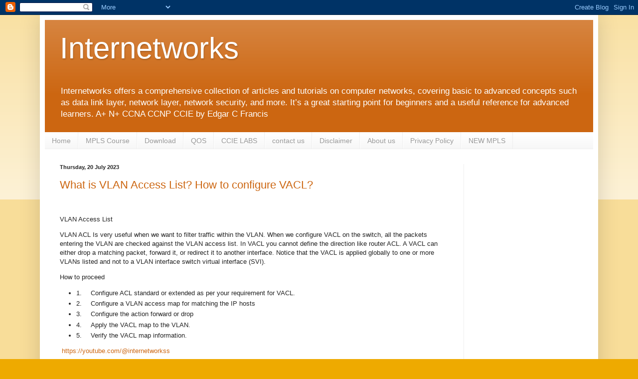

--- FILE ---
content_type: text/html; charset=UTF-8
request_url: https://www.internetworks.in/2023/07/
body_size: 26128
content:
<!DOCTYPE html>
<html class='v2' dir='ltr' lang='en-GB' xmlns='http://www.w3.org/1999/xhtml' xmlns:b='http://www.google.com/2005/gml/b' xmlns:data='http://www.google.com/2005/gml/data' xmlns:expr='http://www.google.com/2005/gml/expr'>
<head>
<link href='https://www.blogger.com/static/v1/widgets/335934321-css_bundle_v2.css' rel='stylesheet' type='text/css'/>
<!-- Google tag (gtag.js) -->
<script async='async' src='https://www.googletagmanager.com/gtag/js?id=G-8PRV0P7CYB'></script>
<script>
  window.dataLayer = window.dataLayer || [];
  function gtag(){dataLayer.push(arguments);}
  gtag('js', new Date());

  gtag('config', 'G-8PRV0P7CYB');
</script>
<script async='async' crossorigin='anonymous' src='https://pagead2.googlesyndication.com/pagead/js/adsbygoogle.js?client-ca-pub-8645273730377492'></script>
<script async='async' crossorigin='anonymous' src='https://pagead2.googlesyndication.com/pagead/js/adsbygoogle.js?client=ca-pub-8645273730377492'></script>
<meta content='width=1100' name='viewport'/>
<meta content='text/html; charset=UTF-8' http-equiv='Content-Type'/>
<meta content='blogger' name='generator'/>
<link href='https://www.internetworks.in/favicon.ico' rel='icon' type='image/x-icon'/>
<link href='https://www.internetworks.in/2023/07/' rel='canonical'/>
<link rel="alternate" type="application/atom+xml" title="Internetworks - Atom" href="https://www.internetworks.in/feeds/posts/default" />
<link rel="alternate" type="application/rss+xml" title="Internetworks - RSS" href="https://www.internetworks.in/feeds/posts/default?alt=rss" />
<link rel="service.post" type="application/atom+xml" title="Internetworks - Atom" href="https://www.blogger.com/feeds/6373132079030012469/posts/default" />
<!--Can't find substitution for tag [blog.ieCssRetrofitLinks]-->
<meta content='Internetworks offers a comprehensive collection of articles and tutorials on computer networks, covering basic to advanced concepts such as data l' name='description'/>
<meta content='https://www.internetworks.in/2023/07/' property='og:url'/>
<meta content='Internetworks' property='og:title'/>
<meta content='Internetworks offers a comprehensive collection of articles and tutorials on computer networks, covering basic to advanced concepts such as data l' property='og:description'/>
<title>Internetworks: July 2023</title>
<style id='page-skin-1' type='text/css'><!--
/*
-----------------------------------------------
Blogger Template Style
Name:     Simple
Designer: Blogger
URL:      www.blogger.com
----------------------------------------------- */
/* Variable definitions
====================
<Variable name="keycolor" description="Main Color" type="color" default="#66bbdd"/>
<Group description="Page Text" selector="body">
<Variable name="body.font" description="Font" type="font"
default="normal normal 12px Arial, Tahoma, Helvetica, FreeSans, sans-serif"/>
<Variable name="body.text.color" description="Text Color" type="color" default="#222222"/>
</Group>
<Group description="Backgrounds" selector=".body-fauxcolumns-outer">
<Variable name="body.background.color" description="Outer Background" type="color" default="#66bbdd"/>
<Variable name="content.background.color" description="Main Background" type="color" default="#ffffff"/>
<Variable name="header.background.color" description="Header Background" type="color" default="transparent"/>
</Group>
<Group description="Links" selector=".main-outer">
<Variable name="link.color" description="Link Color" type="color" default="#2288bb"/>
<Variable name="link.visited.color" description="Visited Color" type="color" default="#888888"/>
<Variable name="link.hover.color" description="Hover Color" type="color" default="#33aaff"/>
</Group>
<Group description="Blog Title" selector=".header h1">
<Variable name="header.font" description="Font" type="font"
default="normal normal 60px Arial, Tahoma, Helvetica, FreeSans, sans-serif"/>
<Variable name="header.text.color" description="Title Color" type="color" default="#3399bb" />
</Group>
<Group description="Blog Description" selector=".header .description">
<Variable name="description.text.color" description="Description Color" type="color"
default="#777777" />
</Group>
<Group description="Tabs Text" selector=".tabs-inner .widget li a">
<Variable name="tabs.font" description="Font" type="font"
default="normal normal 14px Arial, Tahoma, Helvetica, FreeSans, sans-serif"/>
<Variable name="tabs.text.color" description="Text Color" type="color" default="#999999"/>
<Variable name="tabs.selected.text.color" description="Selected Color" type="color" default="#000000"/>
</Group>
<Group description="Tabs Background" selector=".tabs-outer .PageList">
<Variable name="tabs.background.color" description="Background Color" type="color" default="#f5f5f5"/>
<Variable name="tabs.selected.background.color" description="Selected Color" type="color" default="#eeeeee"/>
</Group>
<Group description="Post Title" selector="h3.post-title, .comments h4">
<Variable name="post.title.font" description="Font" type="font"
default="normal normal 22px Arial, Tahoma, Helvetica, FreeSans, sans-serif"/>
</Group>
<Group description="Date Header" selector=".date-header">
<Variable name="date.header.color" description="Text Color" type="color"
default="#222222"/>
<Variable name="date.header.background.color" description="Background Color" type="color"
default="transparent"/>
<Variable name="date.header.font" description="Text Font" type="font"
default="normal bold 11px Arial, Tahoma, Helvetica, FreeSans, sans-serif"/>
<Variable name="date.header.padding" description="Date Header Padding" type="string" default="inherit"/>
<Variable name="date.header.letterspacing" description="Date Header Letter Spacing" type="string" default="inherit"/>
<Variable name="date.header.margin" description="Date Header Margin" type="string" default="inherit"/>
</Group>
<Group description="Post Footer" selector=".post-footer">
<Variable name="post.footer.text.color" description="Text Color" type="color" default="#666666"/>
<Variable name="post.footer.background.color" description="Background Color" type="color"
default="#f9f9f9"/>
<Variable name="post.footer.border.color" description="Shadow Color" type="color" default="#eeeeee"/>
</Group>
<Group description="Gadgets" selector="h2">
<Variable name="widget.title.font" description="Title Font" type="font"
default="normal bold 11px Arial, Tahoma, Helvetica, FreeSans, sans-serif"/>
<Variable name="widget.title.text.color" description="Title Color" type="color" default="#000000"/>
<Variable name="widget.alternate.text.color" description="Alternate Color" type="color" default="#999999"/>
</Group>
<Group description="Images" selector=".main-inner">
<Variable name="image.background.color" description="Background Color" type="color" default="#ffffff"/>
<Variable name="image.border.color" description="Border Color" type="color" default="#eeeeee"/>
<Variable name="image.text.color" description="Caption Text Color" type="color" default="#222222"/>
</Group>
<Group description="Accents" selector=".content-inner">
<Variable name="body.rule.color" description="Separator Line Color" type="color" default="#eeeeee"/>
<Variable name="tabs.border.color" description="Tabs Border Color" type="color" default="#eeeeee"/>
</Group>
<Variable name="body.background" description="Body Background" type="background"
color="#eeaa00" default="$(color) none repeat scroll top left"/>
<Variable name="body.background.override" description="Body Background Override" type="string" default=""/>
<Variable name="body.background.gradient.cap" description="Body Gradient Cap" type="url"
default="url(https://resources.blogblog.com/blogblog/data/1kt/simple/gradients_light.png)"/>
<Variable name="body.background.gradient.tile" description="Body Gradient Tile" type="url"
default="url(https://resources.blogblog.com/blogblog/data/1kt/simple/body_gradient_tile_light.png)"/>
<Variable name="content.background.color.selector" description="Content Background Color Selector" type="string" default=".content-inner"/>
<Variable name="content.padding" description="Content Padding" type="length" default="10px" min="0" max="100px"/>
<Variable name="content.padding.horizontal" description="Content Horizontal Padding" type="length" default="10px" min="0" max="100px"/>
<Variable name="content.shadow.spread" description="Content Shadow Spread" type="length" default="40px" min="0" max="100px"/>
<Variable name="content.shadow.spread.webkit" description="Content Shadow Spread (WebKit)" type="length" default="5px" min="0" max="100px"/>
<Variable name="content.shadow.spread.ie" description="Content Shadow Spread (IE)" type="length" default="10px" min="0" max="100px"/>
<Variable name="main.border.width" description="Main Border Width" type="length" default="0" min="0" max="10px"/>
<Variable name="header.background.gradient" description="Header Gradient" type="url" default="none"/>
<Variable name="header.shadow.offset.left" description="Header Shadow Offset Left" type="length" default="-1px" min="-50px" max="50px"/>
<Variable name="header.shadow.offset.top" description="Header Shadow Offset Top" type="length" default="-1px" min="-50px" max="50px"/>
<Variable name="header.shadow.spread" description="Header Shadow Spread" type="length" default="1px" min="0" max="100px"/>
<Variable name="header.padding" description="Header Padding" type="length" default="30px" min="0" max="100px"/>
<Variable name="header.border.size" description="Header Border Size" type="length" default="1px" min="0" max="10px"/>
<Variable name="header.bottom.border.size" description="Header Bottom Border Size" type="length" default="0" min="0" max="10px"/>
<Variable name="header.border.horizontalsize" description="Header Horizontal Border Size" type="length" default="0" min="0" max="10px"/>
<Variable name="description.text.size" description="Description Text Size" type="string" default="140%"/>
<Variable name="tabs.margin.top" description="Tabs Margin Top" type="length" default="0" min="0" max="100px"/>
<Variable name="tabs.margin.side" description="Tabs Side Margin" type="length" default="30px" min="0" max="100px"/>
<Variable name="tabs.background.gradient" description="Tabs Background Gradient" type="url"
default="url(https://resources.blogblog.com/blogblog/data/1kt/simple/gradients_light.png)"/>
<Variable name="tabs.border.width" description="Tabs Border Width" type="length" default="1px" min="0" max="10px"/>
<Variable name="tabs.bevel.border.width" description="Tabs Bevel Border Width" type="length" default="1px" min="0" max="10px"/>
<Variable name="post.margin.bottom" description="Post Bottom Margin" type="length" default="25px" min="0" max="100px"/>
<Variable name="image.border.small.size" description="Image Border Small Size" type="length" default="2px" min="0" max="10px"/>
<Variable name="image.border.large.size" description="Image Border Large Size" type="length" default="5px" min="0" max="10px"/>
<Variable name="page.width.selector" description="Page Width Selector" type="string" default=".region-inner"/>
<Variable name="page.width" description="Page Width" type="string" default="auto"/>
<Variable name="main.section.margin" description="Main Section Margin" type="length" default="15px" min="0" max="100px"/>
<Variable name="main.padding" description="Main Padding" type="length" default="15px" min="0" max="100px"/>
<Variable name="main.padding.top" description="Main Padding Top" type="length" default="30px" min="0" max="100px"/>
<Variable name="main.padding.bottom" description="Main Padding Bottom" type="length" default="30px" min="0" max="100px"/>
<Variable name="paging.background"
color="#ffffff"
description="Background of blog paging area" type="background"
default="transparent none no-repeat scroll top center"/>
<Variable name="footer.bevel" description="Bevel border length of footer" type="length" default="0" min="0" max="10px"/>
<Variable name="mobile.background.overlay" description="Mobile Background Overlay" type="string"
default="transparent none repeat scroll top left"/>
<Variable name="mobile.background.size" description="Mobile Background Size" type="string" default="auto"/>
<Variable name="mobile.button.color" description="Mobile Button Color" type="color" default="#ffffff" />
<Variable name="startSide" description="Side where text starts in blog language" type="automatic" default="left"/>
<Variable name="endSide" description="Side where text ends in blog language" type="automatic" default="right"/>
*/
/* Content
----------------------------------------------- */
body {
font: normal normal 12px Arial, Tahoma, Helvetica, FreeSans, sans-serif;
color: #222222;
background: #eeaa00 none repeat scroll top left;
padding: 0 40px 40px 40px;
}
html body .region-inner {
min-width: 0;
max-width: 100%;
width: auto;
}
h2 {
font-size: 22px;
}
a:link {
text-decoration:none;
color: #cc6611;
}
a:visited {
text-decoration:none;
color: #888888;
}
a:hover {
text-decoration:underline;
color: #ff9900;
}
.body-fauxcolumn-outer .fauxcolumn-inner {
background: transparent url(https://resources.blogblog.com/blogblog/data/1kt/simple/body_gradient_tile_light.png) repeat scroll top left;
_background-image: none;
}
.body-fauxcolumn-outer .cap-top {
position: absolute;
z-index: 1;
height: 400px;
width: 100%;
}
.body-fauxcolumn-outer .cap-top .cap-left {
width: 100%;
background: transparent url(https://resources.blogblog.com/blogblog/data/1kt/simple/gradients_light.png) repeat-x scroll top left;
_background-image: none;
}
.content-outer {
-moz-box-shadow: 0 0 40px rgba(0, 0, 0, .15);
-webkit-box-shadow: 0 0 5px rgba(0, 0, 0, .15);
-goog-ms-box-shadow: 0 0 10px #333333;
box-shadow: 0 0 40px rgba(0, 0, 0, .15);
margin-bottom: 1px;
}
.content-inner {
padding: 10px 10px;
}
.content-inner {
background-color: #ffffff;
}
/* Header
----------------------------------------------- */
.header-outer {
background: #cc6611 url(https://resources.blogblog.com/blogblog/data/1kt/simple/gradients_light.png) repeat-x scroll 0 -400px;
_background-image: none;
}
.Header h1 {
font: normal normal 60px Arial, Tahoma, Helvetica, FreeSans, sans-serif;
color: #ffffff;
text-shadow: 1px 2px 3px rgba(0, 0, 0, .2);
}
.Header h1 a {
color: #ffffff;
}
.Header .description {
font-size: 140%;
color: #ffffff;
}
.header-inner .Header .titlewrapper {
padding: 22px 30px;
}
.header-inner .Header .descriptionwrapper {
padding: 0 30px;
}
/* Tabs
----------------------------------------------- */
.tabs-inner .section:first-child {
border-top: 0 solid #eeeeee;
}
.tabs-inner .section:first-child ul {
margin-top: -0;
border-top: 0 solid #eeeeee;
border-left: 0 solid #eeeeee;
border-right: 0 solid #eeeeee;
}
.tabs-inner .widget ul {
background: #f5f5f5 url(https://resources.blogblog.com/blogblog/data/1kt/simple/gradients_light.png) repeat-x scroll 0 -800px;
_background-image: none;
border-bottom: 1px solid #eeeeee;
margin-top: 0;
margin-left: -30px;
margin-right: -30px;
}
.tabs-inner .widget li a {
display: inline-block;
padding: .6em 1em;
font: normal normal 14px Arial, Tahoma, Helvetica, FreeSans, sans-serif;
color: #999999;
border-left: 1px solid #ffffff;
border-right: 1px solid #eeeeee;
}
.tabs-inner .widget li:first-child a {
border-left: none;
}
.tabs-inner .widget li.selected a, .tabs-inner .widget li a:hover {
color: #000000;
background-color: #eeeeee;
text-decoration: none;
}
/* Columns
----------------------------------------------- */
.main-outer {
border-top: 0 solid #eeeeee;
}
.fauxcolumn-left-outer .fauxcolumn-inner {
border-right: 1px solid #eeeeee;
}
.fauxcolumn-right-outer .fauxcolumn-inner {
border-left: 1px solid #eeeeee;
}
/* Headings
----------------------------------------------- */
div.widget > h2,
div.widget h2.title {
margin: 0 0 1em 0;
font: normal bold 11px Arial, Tahoma, Helvetica, FreeSans, sans-serif;
color: #000000;
}
/* Widgets
----------------------------------------------- */
.widget .zippy {
color: #999999;
text-shadow: 2px 2px 1px rgba(0, 0, 0, .1);
}
.widget .popular-posts ul {
list-style: none;
}
/* Posts
----------------------------------------------- */
h2.date-header {
font: normal bold 11px Arial, Tahoma, Helvetica, FreeSans, sans-serif;
}
.date-header span {
background-color: transparent;
color: #222222;
padding: inherit;
letter-spacing: inherit;
margin: inherit;
}
.main-inner {
padding-top: 30px;
padding-bottom: 30px;
}
.main-inner .column-center-inner {
padding: 0 15px;
}
.main-inner .column-center-inner .section {
margin: 0 15px;
}
.post {
margin: 0 0 25px 0;
}
h3.post-title, .comments h4 {
font: normal normal 22px Arial, Tahoma, Helvetica, FreeSans, sans-serif;
margin: .75em 0 0;
}
.post-body {
font-size: 110%;
line-height: 1.4;
position: relative;
}
.post-body img, .post-body .tr-caption-container, .Profile img, .Image img,
.BlogList .item-thumbnail img {
padding: 2px;
background: #ffffff;
border: 1px solid #eeeeee;
-moz-box-shadow: 1px 1px 5px rgba(0, 0, 0, .1);
-webkit-box-shadow: 1px 1px 5px rgba(0, 0, 0, .1);
box-shadow: 1px 1px 5px rgba(0, 0, 0, .1);
}
.post-body img, .post-body .tr-caption-container {
padding: 5px;
}
.post-body .tr-caption-container {
color: #222222;
}
.post-body .tr-caption-container img {
padding: 0;
background: transparent;
border: none;
-moz-box-shadow: 0 0 0 rgba(0, 0, 0, .1);
-webkit-box-shadow: 0 0 0 rgba(0, 0, 0, .1);
box-shadow: 0 0 0 rgba(0, 0, 0, .1);
}
.post-header {
margin: 0 0 1.5em;
line-height: 1.6;
font-size: 90%;
}
.post-footer {
margin: 20px -2px 0;
padding: 5px 10px;
color: #666666;
background-color: #f9f9f9;
border-bottom: 1px solid #eeeeee;
line-height: 1.6;
font-size: 90%;
}
#comments .comment-author {
padding-top: 1.5em;
border-top: 1px solid #eeeeee;
background-position: 0 1.5em;
}
#comments .comment-author:first-child {
padding-top: 0;
border-top: none;
}
.avatar-image-container {
margin: .2em 0 0;
}
#comments .avatar-image-container img {
border: 1px solid #eeeeee;
}
/* Comments
----------------------------------------------- */
.comments .comments-content .icon.blog-author {
background-repeat: no-repeat;
background-image: url([data-uri]);
}
.comments .comments-content .loadmore a {
border-top: 1px solid #999999;
border-bottom: 1px solid #999999;
}
.comments .comment-thread.inline-thread {
background-color: #f9f9f9;
}
.comments .continue {
border-top: 2px solid #999999;
}
/* Accents
---------------------------------------------- */
.section-columns td.columns-cell {
border-left: 1px solid #eeeeee;
}
.blog-pager {
background: transparent none no-repeat scroll top center;
}
.blog-pager-older-link, .home-link,
.blog-pager-newer-link {
background-color: #ffffff;
padding: 5px;
}
.footer-outer {
border-top: 0 dashed #bbbbbb;
}
/* Mobile
----------------------------------------------- */
body.mobile  {
background-size: auto;
}
.mobile .body-fauxcolumn-outer {
background: transparent none repeat scroll top left;
}
.mobile .body-fauxcolumn-outer .cap-top {
background-size: 100% auto;
}
.mobile .content-outer {
-webkit-box-shadow: 0 0 3px rgba(0, 0, 0, .15);
box-shadow: 0 0 3px rgba(0, 0, 0, .15);
}
.mobile .tabs-inner .widget ul {
margin-left: 0;
margin-right: 0;
}
.mobile .post {
margin: 0;
}
.mobile .main-inner .column-center-inner .section {
margin: 0;
}
.mobile .date-header span {
padding: 0.1em 10px;
margin: 0 -10px;
}
.mobile h3.post-title {
margin: 0;
}
.mobile .blog-pager {
background: transparent none no-repeat scroll top center;
}
.mobile .footer-outer {
border-top: none;
}
.mobile .main-inner, .mobile .footer-inner {
background-color: #ffffff;
}
.mobile-index-contents {
color: #222222;
}
.mobile-link-button {
background-color: #cc6611;
}
.mobile-link-button a:link, .mobile-link-button a:visited {
color: #ffffff;
}
.mobile .tabs-inner .section:first-child {
border-top: none;
}
.mobile .tabs-inner .PageList .widget-content {
background-color: #eeeeee;
color: #000000;
border-top: 1px solid #eeeeee;
border-bottom: 1px solid #eeeeee;
}
.mobile .tabs-inner .PageList .widget-content .pagelist-arrow {
border-left: 1px solid #eeeeee;
}

--></style>
<style id='template-skin-1' type='text/css'><!--
body {
min-width: 1120px;
}
.content-outer, .content-fauxcolumn-outer, .region-inner {
min-width: 1120px;
max-width: 1120px;
_width: 1120px;
}
.main-inner .columns {
padding-left: 0px;
padding-right: 260px;
}
.main-inner .fauxcolumn-center-outer {
left: 0px;
right: 260px;
/* IE6 does not respect left and right together */
_width: expression(this.parentNode.offsetWidth -
parseInt("0px") -
parseInt("260px") + 'px');
}
.main-inner .fauxcolumn-left-outer {
width: 0px;
}
.main-inner .fauxcolumn-right-outer {
width: 260px;
}
.main-inner .column-left-outer {
width: 0px;
right: 100%;
margin-left: -0px;
}
.main-inner .column-right-outer {
width: 260px;
margin-right: -260px;
}
#layout {
min-width: 0;
}
#layout .content-outer {
min-width: 0;
width: 800px;
}
#layout .region-inner {
min-width: 0;
width: auto;
}
body#layout div.add_widget {
padding: 8px;
}
body#layout div.add_widget a {
margin-left: 32px;
}
--></style>
<!-- Google tag (gtag.js) -->
<script async='true' src='https://www.googletagmanager.com/gtag/js?id=G-SN7HJ33ZE7'></script>
<script>
        window.dataLayer = window.dataLayer || [];
        function gtag(){dataLayer.push(arguments);}
        gtag('js', new Date());
        gtag('config', 'G-SN7HJ33ZE7');
      </script>
<link href='https://www.blogger.com/dyn-css/authorization.css?targetBlogID=6373132079030012469&amp;zx=f72b9bd0-db05-4fa1-9761-d8efcdd7bc27' media='none' onload='if(media!=&#39;all&#39;)media=&#39;all&#39;' rel='stylesheet'/><noscript><link href='https://www.blogger.com/dyn-css/authorization.css?targetBlogID=6373132079030012469&amp;zx=f72b9bd0-db05-4fa1-9761-d8efcdd7bc27' rel='stylesheet'/></noscript>
<meta name='google-adsense-platform-account' content='ca-host-pub-1556223355139109'/>
<meta name='google-adsense-platform-domain' content='blogspot.com'/>

<!-- data-ad-client=ca-pub-8645273730377492 -->

</head>
<body class='loading'>
<div class='navbar section' id='navbar' name='Navbar'><div class='widget Navbar' data-version='1' id='Navbar1'><script type="text/javascript">
    function setAttributeOnload(object, attribute, val) {
      if(window.addEventListener) {
        window.addEventListener('load',
          function(){ object[attribute] = val; }, false);
      } else {
        window.attachEvent('onload', function(){ object[attribute] = val; });
      }
    }
  </script>
<div id="navbar-iframe-container"></div>
<script type="text/javascript" src="https://apis.google.com/js/platform.js"></script>
<script type="text/javascript">
      gapi.load("gapi.iframes:gapi.iframes.style.bubble", function() {
        if (gapi.iframes && gapi.iframes.getContext) {
          gapi.iframes.getContext().openChild({
              url: 'https://www.blogger.com/navbar/6373132079030012469?origin\x3dhttps://www.internetworks.in',
              where: document.getElementById("navbar-iframe-container"),
              id: "navbar-iframe"
          });
        }
      });
    </script><script type="text/javascript">
(function() {
var script = document.createElement('script');
script.type = 'text/javascript';
script.src = '//pagead2.googlesyndication.com/pagead/js/google_top_exp.js';
var head = document.getElementsByTagName('head')[0];
if (head) {
head.appendChild(script);
}})();
</script>
</div></div>
<div class='body-fauxcolumns'>
<div class='fauxcolumn-outer body-fauxcolumn-outer'>
<div class='cap-top'>
<div class='cap-left'></div>
<div class='cap-right'></div>
</div>
<div class='fauxborder-left'>
<div class='fauxborder-right'></div>
<div class='fauxcolumn-inner'>
</div>
</div>
<div class='cap-bottom'>
<div class='cap-left'></div>
<div class='cap-right'></div>
</div>
</div>
</div>
<div class='content'>
<div class='content-fauxcolumns'>
<div class='fauxcolumn-outer content-fauxcolumn-outer'>
<div class='cap-top'>
<div class='cap-left'></div>
<div class='cap-right'></div>
</div>
<div class='fauxborder-left'>
<div class='fauxborder-right'></div>
<div class='fauxcolumn-inner'>
</div>
</div>
<div class='cap-bottom'>
<div class='cap-left'></div>
<div class='cap-right'></div>
</div>
</div>
</div>
<div class='content-outer'>
<div class='content-cap-top cap-top'>
<div class='cap-left'></div>
<div class='cap-right'></div>
</div>
<div class='fauxborder-left content-fauxborder-left'>
<div class='fauxborder-right content-fauxborder-right'></div>
<div class='content-inner'>
<header>
<div class='header-outer'>
<div class='header-cap-top cap-top'>
<div class='cap-left'></div>
<div class='cap-right'></div>
</div>
<div class='fauxborder-left header-fauxborder-left'>
<div class='fauxborder-right header-fauxborder-right'></div>
<div class='region-inner header-inner'>
<div class='header section' id='header' name='Header'><div class='widget Header' data-version='1' id='Header1'>
<div id='header-inner'>
<div class='titlewrapper'>
<h1 class='title'>
<a href='https://www.internetworks.in/'>
Internetworks
</a>
</h1>
</div>
<div class='descriptionwrapper'>
<p class='description'><span>Internetworks offers a comprehensive collection of articles and tutorials on computer networks, covering basic to advanced concepts such as data link layer, network layer, network security, and more. It&#8217;s a great starting point for beginners and a useful reference for advanced learners. A+ N+ CCNA CCNP CCIE 
by Edgar C Francis </span></p>
</div>
</div>
</div></div>
</div>
</div>
<div class='header-cap-bottom cap-bottom'>
<div class='cap-left'></div>
<div class='cap-right'></div>
</div>
</div>
</header>
<div class='tabs-outer'>
<div class='tabs-cap-top cap-top'>
<div class='cap-left'></div>
<div class='cap-right'></div>
</div>
<div class='fauxborder-left tabs-fauxborder-left'>
<div class='fauxborder-right tabs-fauxborder-right'></div>
<div class='region-inner tabs-inner'>
<div class='tabs section' id='crosscol' name='Cross-column'><div class='widget PageList' data-version='1' id='PageList2'>
<h2>Pages</h2>
<div class='widget-content'>
<ul>
<li>
<a href='https://www.internetworks.in/'>Home</a>
</li>
<li>
<a href='https://mpls.internetworks.in/'>MPLS Course </a>
</li>
<li>
<a href='https://www.quora.com/q/vsdzbkprcfjqlczy'>Download</a>
</li>
<li>
<a href='https://qos.internetworks.in/search/label/QOS%20models'>QOS</a>
</li>
<li>
<a href='https://ccie.internetworks.in/'>CCIE LABS</a>
</li>
<li>
<a href='https://www.internetworks.in/p/contact-us.html'>contact us</a>
</li>
<li>
<a href='https://www.internetworks.in/p/declaration.html'>Disclaimer</a>
</li>
<li>
<a href='https://www.internetworks.in/p/about-us.html'>About us</a>
</li>
<li>
<a href='https://www.internetworks.in/p/privacy-policy-effective-date-november.html'>Privacy Policy</a>
</li>
<li>
<a href='https://www.mplszone.com/?m=1'>NEW MPLS </a>
</li>
</ul>
<div class='clear'></div>
</div>
</div></div>
<div class='tabs no-items section' id='crosscol-overflow' name='Cross-Column 2'></div>
</div>
</div>
<div class='tabs-cap-bottom cap-bottom'>
<div class='cap-left'></div>
<div class='cap-right'></div>
</div>
</div>
<div class='main-outer'>
<div class='main-cap-top cap-top'>
<div class='cap-left'></div>
<div class='cap-right'></div>
</div>
<div class='fauxborder-left main-fauxborder-left'>
<div class='fauxborder-right main-fauxborder-right'></div>
<div class='region-inner main-inner'>
<div class='columns fauxcolumns'>
<div class='fauxcolumn-outer fauxcolumn-center-outer'>
<div class='cap-top'>
<div class='cap-left'></div>
<div class='cap-right'></div>
</div>
<div class='fauxborder-left'>
<div class='fauxborder-right'></div>
<div class='fauxcolumn-inner'>
</div>
</div>
<div class='cap-bottom'>
<div class='cap-left'></div>
<div class='cap-right'></div>
</div>
</div>
<div class='fauxcolumn-outer fauxcolumn-left-outer'>
<div class='cap-top'>
<div class='cap-left'></div>
<div class='cap-right'></div>
</div>
<div class='fauxborder-left'>
<div class='fauxborder-right'></div>
<div class='fauxcolumn-inner'>
</div>
</div>
<div class='cap-bottom'>
<div class='cap-left'></div>
<div class='cap-right'></div>
</div>
</div>
<div class='fauxcolumn-outer fauxcolumn-right-outer'>
<div class='cap-top'>
<div class='cap-left'></div>
<div class='cap-right'></div>
</div>
<div class='fauxborder-left'>
<div class='fauxborder-right'></div>
<div class='fauxcolumn-inner'>
</div>
</div>
<div class='cap-bottom'>
<div class='cap-left'></div>
<div class='cap-right'></div>
</div>
</div>
<!-- corrects IE6 width calculation -->
<div class='columns-inner'>
<div class='column-center-outer'>
<div class='column-center-inner'>
<div class='main section' id='main' name='Main'><div class='widget Blog' data-version='1' id='Blog1'>
<div class='blog-posts hfeed'>

          <div class="date-outer">
        
<h2 class='date-header'><span>Thursday, 20 July 2023</span></h2>

          <div class="date-posts">
        
<div class='post-outer'>
<div class='post hentry uncustomized-post-template' itemprop='blogPost' itemscope='itemscope' itemtype='http://schema.org/BlogPosting'>
<meta content='https://blogger.googleusercontent.com/img/b/R29vZ2xl/AVvXsEgiE77rGjfbPAn6F97SdpWLszIIautUJyDvIMgrUS74MHrPXYXR07AUUCbGyj7Ft2Wr3EEFN_7XpSMYlkr0zDJ6BXmI-PN1-3D0O01u0z2mmCOiBdXrnQ6FCAkvuI5WYi8UiV51icUinbuI_ni76TV4Z5PGHE0EMcOhb4pqR_MEPFIziXvHC4D3e600R0wA/w640-h494/vacl.png' itemprop='image_url'/>
<meta content='6373132079030012469' itemprop='blogId'/>
<meta content='5068963787327066539' itemprop='postId'/>
<a name='5068963787327066539'></a>
<h3 class='post-title entry-title' itemprop='name'>
<a href='https://www.internetworks.in/2023/07/what-is-vlan-access-list-how-to.html'>What is VLAN Access List? How to configure VACL?</a>
</h3>
<div class='post-header'>
<div class='post-header-line-1'></div>
</div>
<div class='post-body entry-content' id='post-body-5068963787327066539' itemprop='articleBody'>
<p class="MsoNormal"><o:p>&#160;</o:p></p>

<p class="MsoNormal">VLAN Access List<o:p></o:p></p>

<p class="MsoNormal">VLAN ACL Is very useful when we want to filter traffic
within the VLAN. When we configure VACL on the switch, all the packets entering the
VLAN are checked against the VLAN access list. In VACL you cannot define the
direction like router ACL. A VACL can either drop a matching packet, forward
it, or redirect it to another interface. Notice that the VACL is applied
globally to one or more VLANs listed and not to a VLAN interface switch virtual
interface (SVI).<o:p></o:p></p>

<p class="MsoNormal">How to proceed<o:p></o:p></p>

<p class="MsoListParagraphCxSpFirst" style="mso-list: l0 level1 lfo1; text-indent: -18pt;"></p><ul style="text-align: left;"><li>1.<span style="font-feature-settings: normal; font-kerning: auto; font-optical-sizing: auto; font-size: 7pt; font-stretch: normal; font-variant-alternates: normal; font-variant-east-asian: normal; font-variant-numeric: normal; font-variation-settings: normal; line-height: normal;">&#160; &#160; &#160; </span>Configure ACL standard or extended as per your requirement
for VACL.</li><li>2.<span style="font-feature-settings: normal; font-kerning: auto; font-optical-sizing: auto; font-size: 7pt; font-stretch: normal; font-variant-alternates: normal; font-variant-east-asian: normal; font-variant-numeric: normal; font-variation-settings: normal; line-height: normal;">&#160;&#160;&#160;&#160;&#160;&#160;</span>Configure a VLAN access map for matching the IP
hosts</li><li>3.<span style="font-feature-settings: normal; font-kerning: auto; font-optical-sizing: auto; font-size: 7pt; font-stretch: normal; font-variant-alternates: normal; font-variant-east-asian: normal; font-variant-numeric: normal; font-variation-settings: normal; line-height: normal;">&#160;&#160;&#160;&#160;&#160;
</span>Configure the action forward or drop</li><li>4.<span style="font-feature-settings: normal; font-kerning: auto; font-optical-sizing: auto; font-size: 7pt; font-stretch: normal; font-variant-alternates: normal; font-variant-east-asian: normal; font-variant-numeric: normal; font-variation-settings: normal; line-height: normal;">&#160;&#160;&#160;&#160;&#160;
</span>Apply the VACL map to the VLAN.</li><li>5.<span style="font-feature-settings: normal; font-kerning: auto; font-optical-sizing: auto; font-size: 7pt; font-stretch: normal; font-variant-alternates: normal; font-variant-east-asian: normal; font-variant-numeric: normal; font-variation-settings: normal; line-height: normal;">&#160;&#160;&#160;&#160;&#160;
</span>Verify the VACL map information. </li></ul><o:p></o:p><p></p>

<p class="MsoListParagraphCxSpMiddle" style="mso-list: l0 level1 lfo1; text-indent: -18pt;"><o:p></o:p></p>

<p class="MsoListParagraphCxSpMiddle" style="mso-list: l0 level1 lfo1; text-indent: -18pt;"><o:p></o:p></p>

<p class="MsoListParagraphCxSpMiddle" style="mso-list: l0 level1 lfo1; text-indent: -18pt;"><o:p></o:p></p>

<p class="MsoListParagraphCxSpLast" style="mso-list: l0 level1 lfo1; text-indent: -18pt;"><o:p></o:p></p>

<p class="MsoNormal"><o:p>&#160;<a href="https://youtube.com/@internetworkss">https://youtube.com/@internetworkss</a></o:p></p>

<p class="MsoNormal"><o:p>&#160;Topology: -</o:p></p><p class="MsoNormal"><o:p><br></o:p></p><p class="MsoNormal"></p><div class="separator" style="clear: both; text-align: center;"><a href="https://blogger.googleusercontent.com/img/b/R29vZ2xl/AVvXsEgiE77rGjfbPAn6F97SdpWLszIIautUJyDvIMgrUS74MHrPXYXR07AUUCbGyj7Ft2Wr3EEFN_7XpSMYlkr0zDJ6BXmI-PN1-3D0O01u0z2mmCOiBdXrnQ6FCAkvuI5WYi8UiV51icUinbuI_ni76TV4Z5PGHE0EMcOhb4pqR_MEPFIziXvHC4D3e600R0wA/s946/vacl.png" style="margin-left: 1em; margin-right: 1em;"><img border="0" data-original-height="730" data-original-width="946" height="494" loading="lazy" src="https://blogger.googleusercontent.com/img/b/R29vZ2xl/AVvXsEgiE77rGjfbPAn6F97SdpWLszIIautUJyDvIMgrUS74MHrPXYXR07AUUCbGyj7Ft2Wr3EEFN_7XpSMYlkr0zDJ6BXmI-PN1-3D0O01u0z2mmCOiBdXrnQ6FCAkvuI5WYi8UiV51icUinbuI_ni76TV4Z5PGHE0EMcOhb4pqR_MEPFIziXvHC4D3e600R0wA/w640-h494-rw/vacl.png" width="640"></a></div><br>

<script async="" crossorigin="anonymous" src="https://pagead2.googlesyndication.com/pagead/js/adsbygoogle.js?client=ca-pub-8645273730377492"></script>
<ins class="adsbygoogle" data-ad-client="ca-pub-8645273730377492" data-ad-format="fluid" data-ad-layout="in-article" data-ad-slot="3537553392" style="display: block; text-align: center;"></ins>
<script>
     (adsbygoogle = window.adsbygoogle || []).push({});
</script>
<ul style="text-align: left;"><li>configure IP addresses on PCs as per the topology</li><li>configure the default gateway as per the topology</li><li>configure inter-VLAN- routing SVI</li><li>configure IP address 10.1.1.1 on VLAN 10</li><li>configure IP address 20.1.1.1 on VLAN 20</li><li>at this point make sure all four PCs can ping each other&#160;</li><li>configure ACL 10&#160;</li><li>configure VACL make sure PC1 cannot communicate with any VLAN 20 PC</li></ul><div><br></div><div class="separator" style="clear: both; text-align: center;"><iframe allowfullscreen="" class="BLOG_video_class" height="266" src="https://www.youtube.com/embed/eZVU9aS8Lbg" width="320" youtube-src-id="eZVU9aS8Lbg"></iframe></div><br><div><br></div><div><br></div><div><br></div><span></span>
<div style='clear: both;'></div>
</div>
<div class='jump-link'>
<a href='https://www.internetworks.in/2023/07/what-is-vlan-access-list-how-to.html#more' title='What is VLAN Access List? How to configure VACL?'>Read more &#187;</a>
</div>
<div class='post-footer'>
<div class='post-footer-line post-footer-line-1'>
<span class='post-author vcard'>
By
<span class='fn' itemprop='author' itemscope='itemscope' itemtype='http://schema.org/Person'>
<span itemprop='name'>Internetworks</span>
</span>
</span>
<span class='post-timestamp'>
at
<meta content='https://www.internetworks.in/2023/07/what-is-vlan-access-list-how-to.html' itemprop='url'/>
<a class='timestamp-link' href='https://www.internetworks.in/2023/07/what-is-vlan-access-list-how-to.html' rel='bookmark' title='permanent link'><abbr class='published' itemprop='datePublished' title='2023-07-20T17:55:00+05:30'>July 20, 2023</abbr></a>
</span>
<span class='post-comment-link'>
<a class='comment-link' href='https://www.blogger.com/comment/fullpage/post/6373132079030012469/5068963787327066539' onclick=''>
1 comment:
  </a>
</span>
<span class='post-icons'>
<span class='item-action'>
<a href='https://www.blogger.com/email-post/6373132079030012469/5068963787327066539' title='Email Post'>
<img alt='' class='icon-action' height='13' src='https://resources.blogblog.com/img/icon18_email.gif' width='18'/>
</a>
</span>
</span>
<div class='post-share-buttons goog-inline-block'>
<a class='goog-inline-block share-button sb-email' href='https://www.blogger.com/share-post.g?blogID=6373132079030012469&postID=5068963787327066539&target=email' target='_blank' title='Email This'><span class='share-button-link-text'>Email This</span></a><a class='goog-inline-block share-button sb-blog' href='https://www.blogger.com/share-post.g?blogID=6373132079030012469&postID=5068963787327066539&target=blog' onclick='window.open(this.href, "_blank", "height=270,width=475"); return false;' target='_blank' title='BlogThis!'><span class='share-button-link-text'>BlogThis!</span></a><a class='goog-inline-block share-button sb-twitter' href='https://www.blogger.com/share-post.g?blogID=6373132079030012469&postID=5068963787327066539&target=twitter' target='_blank' title='Share to X'><span class='share-button-link-text'>Share to X</span></a><a class='goog-inline-block share-button sb-facebook' href='https://www.blogger.com/share-post.g?blogID=6373132079030012469&postID=5068963787327066539&target=facebook' onclick='window.open(this.href, "_blank", "height=430,width=640"); return false;' target='_blank' title='Share to Facebook'><span class='share-button-link-text'>Share to Facebook</span></a><a class='goog-inline-block share-button sb-pinterest' href='https://www.blogger.com/share-post.g?blogID=6373132079030012469&postID=5068963787327066539&target=pinterest' target='_blank' title='Share to Pinterest'><span class='share-button-link-text'>Share to Pinterest</span></a>
</div>
</div>
<div class='post-footer-line post-footer-line-2'>
<span class='post-labels'>
Labels:
<a href='https://www.internetworks.in/search/label/VACL' rel='tag'>VACL</a>
</span>
</div>
<div class='post-footer-line post-footer-line-3'>
<span class='post-location'>
</span>
</div>
</div>
</div>
</div>

          </div></div>
        

          <div class="date-outer">
        
<h2 class='date-header'><span>Saturday, 15 July 2023</span></h2>

          <div class="date-posts">
        
<div class='post-outer'>
<div class='post hentry uncustomized-post-template' itemprop='blogPost' itemscope='itemscope' itemtype='http://schema.org/BlogPosting'>
<meta content='https://blogger.googleusercontent.com/img/b/R29vZ2xl/AVvXsEhpXqu2bLX0IoVyrRezO0RUCBGVaIcPDjCS_bA_dgMZ7mLQQU9NyX0pQW0P6oaXPwXAyzS3qubkdsmf4VnXr93LsjvAcb_gcR-dv0ao4M29BrhNmLSmmN1B38cCwn2y1HuLCWAt2wjGf-IKK2scD3NHEoJoU7i-DJiw0VJHvkJiVoRwK_ExHVmy2ndj4Jyx/w640-h526/PRIVATE%20final.png' itemprop='image_url'/>
<meta content='6373132079030012469' itemprop='blogId'/>
<meta content='4088700984224903205' itemprop='postId'/>
<a name='4088700984224903205'></a>
<h3 class='post-title entry-title' itemprop='name'>
<a href='https://www.internetworks.in/2023/07/what-is-private-vlan-how-to-configure.html'>What is Private VLAN? How to configure Private VLAN? #PVLAN</a>
</h3>
<div class='post-header'>
<div class='post-header-line-1'></div>
</div>
<div class='post-body entry-content' id='post-body-4088700984224903205' itemprop='articleBody'>
<p>&nbsp;By default,
our traffic is allowed to move unrestricted within a VLAN. One host sends packets
to another host and it's heard only by the destination host this is the beauty
of layer 2 switching. However, if one host sends the broadcast packet, all the
remaining hosts on that VLAN listen to that broadcast and reply as per the
broadcast. We can solve this if the host is connected to a local switch with VACL or
configured with more VLAN but it would be nice to have the capability to segment
traffic within a single VLAN, without having to use multiple VLANs. The solution
is Private VLAN.</p>

<p class="MsoNormal"><span lang="EN-US">Let&#8217;s understand
private VLAN with an example.</span></p><p class="MsoNormal"></p><div class="separator" style="clear: both; text-align: center;"><a href="https://blogger.googleusercontent.com/img/b/R29vZ2xl/AVvXsEhpXqu2bLX0IoVyrRezO0RUCBGVaIcPDjCS_bA_dgMZ7mLQQU9NyX0pQW0P6oaXPwXAyzS3qubkdsmf4VnXr93LsjvAcb_gcR-dv0ao4M29BrhNmLSmmN1B38cCwn2y1HuLCWAt2wjGf-IKK2scD3NHEoJoU7i-DJiw0VJHvkJiVoRwK_ExHVmy2ndj4Jyx/s925/PRIVATE%20final.png" style="margin-left: 1em; margin-right: 1em;"><img border="0" data-original-height="761" data-original-width="925" height="526" loading="lazy" src="https://blogger.googleusercontent.com/img/b/R29vZ2xl/AVvXsEhpXqu2bLX0IoVyrRezO0RUCBGVaIcPDjCS_bA_dgMZ7mLQQU9NyX0pQW0P6oaXPwXAyzS3qubkdsmf4VnXr93LsjvAcb_gcR-dv0ao4M29BrhNmLSmmN1B38cCwn2y1HuLCWAt2wjGf-IKK2scD3NHEoJoU7i-DJiw0VJHvkJiVoRwK_ExHVmy2ndj4Jyx/w640-h526-rw/PRIVATE%20final.png" width="640" /></a></div><br />

<script async="" crossorigin="anonymous" src="https://pagead2.googlesyndication.com/pagead/js/adsbygoogle.js?client=ca-pub-8645273730377492"></script>
<ins class="adsbygoogle" data-ad-client="ca-pub-8645273730377492" data-ad-format="fluid" data-ad-layout="in-article" data-ad-slot="3537553392" style="display: block; text-align: center;"></ins>
<script>
     (adsbygoogle = window.adsbygoogle || []).push({});
</script><div class="separator" style="clear: both; text-align: center;"><br /></div><br /><span lang="EN-US"><br /></span><p></p><p class="MsoNormal"><span lang="EN-US">&nbsp;<o:p></o:p></span>All the devices are on a single subnet and in a single VLAN 100. All
the devices can communicate but we don&#8217;t want all devices to communicate. As per
the requirement, we need server 1, and server 2 should be able to share and communicate
with each other and gateway but not communicate with server 3. Server 3 can
only communicate with the gateway and be Isolated. This can be done with Private
VLANs.</p><p class="MsoNormal">The <b>private </b>VLAN always has&nbsp;one primary VLAN. Within
the primary VLAN, you will find the promiscuous port. In my picture above you
can see that there&#8217;s a router connected to a<b> promiscuous port</b>.&nbsp;All other
ports are able to communicate with the promiscuous port. Within the primary
VLAN, you will encounter one or more<b> secondary VLANs</b>, there are two types:</p><p class="MsoNormal"><br /></p><p class="MsoNormal"></p><div class="separator" style="clear: both; text-align: center;"><a href="https://blogger.googleusercontent.com/img/b/R29vZ2xl/AVvXsEh9tbJwF0ZsKCIY8GjcvkMvXbZ767lchVTCvv8jHztbLXDjPLNpLAR_8-azShwRO3N64x0HqHKjRapSdlwmpnribmXpdvRl_WwSycdaCyg5odKR4e0A0DKtRoCbOO_gI_sifNeyaj_sW_3fO0nGaThsbhfDOQZmk2le_hluJw_6Ko6p4O66FIBKk9JD3Trr/s841/PRIVATE.png" style="margin-left: 1em; margin-right: 1em;"><img border="0" data-original-height="667" data-original-width="841" height="254" loading="lazy" src="https://blogger.googleusercontent.com/img/b/R29vZ2xl/AVvXsEh9tbJwF0ZsKCIY8GjcvkMvXbZ767lchVTCvv8jHztbLXDjPLNpLAR_8-azShwRO3N64x0HqHKjRapSdlwmpnribmXpdvRl_WwSycdaCyg5odKR4e0A0DKtRoCbOO_gI_sifNeyaj_sW_3fO0nGaThsbhfDOQZmk2le_hluJw_6Ko6p4O66FIBKk9JD3Trr/s320-rw/PRIVATE.png" width="320" /></a></div><div class="separator" style="clear: both; text-align: center;"><br /></div><div class="separator" style="clear: both; text-align: center;"><br /></div><b>Community VLAN:</b> In
this VLAN all the ports can communicate with each other and also the promiscuous
port but not with other communities.<o:p></o:p><p></p><p class="MsoNormal">





</p><p class="MsoNormal"><b>Isolated VLAN:</b> In
this VLAN all the ports are isolated means cannot communicate with each other
or any community VLAN but they can communicate with the promiscuous port.&nbsp;</p><p class="MsoNormal"><br /></p><p class="MsoNormal">&nbsp;let's see the configuration: -</p><p class="MsoNormal">Topology:</p><br /><p class="MsoNormal"><br /></p><div class="separator" style="clear: both; text-align: center;"><a href="https://blogger.googleusercontent.com/img/b/R29vZ2xl/AVvXsEgW33HW7CzgPBhTKbqaB0m35hpCRX0jS_plv0keBH9uepa0Lj8dOTVD5O4Btov0GiQ-bFhbJq2bGFofYW9JktpBnwN8cCzsptO1JuTAXl2WlJtoqbjqi62b03JF6b3gTXPseziyNGIRQCWvx9FDOhGrzRbVneAsthPNUj3Cj6OaFYs2VtYvpjKEYTCQ0tEy/s925/PRIVATE%20final.png" style="margin-left: 1em; margin-right: 1em;"><img border="0" data-original-height="761" data-original-width="925" height="526" loading="lazy" src="https://blogger.googleusercontent.com/img/b/R29vZ2xl/AVvXsEgW33HW7CzgPBhTKbqaB0m35hpCRX0jS_plv0keBH9uepa0Lj8dOTVD5O4Btov0GiQ-bFhbJq2bGFofYW9JktpBnwN8cCzsptO1JuTAXl2WlJtoqbjqi62b03JF6b3gTXPseziyNGIRQCWvx9FDOhGrzRbVneAsthPNUj3Cj6OaFYs2VtYvpjKEYTCQ0tEy/w640-h526-rw/PRIVATE%20final.png" width="640" /></a></div><br /><div class="separator" style="clear: both; text-align: center;"><br /></div><p></p><p class="MsoNormal">&nbsp;<br /><o:p></o:p></p><p class="MsoNormal"></p><ul style="text-align: left;"><li>configure the topology as per the diagram&nbsp;</li><li>assign the IP addresses 192.168.1.0/24 subnet for all the ports</li><li>configure fa0/0 default gateway 192.168.1.1 on the router</li><li>configure primary VLAN 100</li><li>configure gig 0/0 promiscuous port</li><li>configure Community VLAN 101 assign port r gig 0/1</li><li>configure Community VLAN 102 assigns port&nbsp; gig 0/2</li><li>configure Isolated VLAN 103 assigns port gig 0/3</li><li>verify with show commands</li></ul><div><br /></div><div><div><br /></div><div>Switch-1-(config)#vtp mode transparent</div><div>Device mode already VTP Transparent for VLANS.</div><div>Switch-1-(config)#VLAN 100</div><div>Switch-1-(config-vlan)#private-vlan primary</div><div>Switch-1-(config-vlan)#exit</div><div><br /></div><div>Switch-1-(config)#VLAN 101</div><div>Switch-1-(config-vlan)#name first_community</div><div>Switch-1-(config-vlan)#private-vlan community</div><div>Switch-1-(config-vlan)#exit</div><div><br /></div><div>Switch-1-(config)#VLAN 102</div><div>Switch-1-(config-vlan)#name second_community</div><div>Switch-1-(config-vlan)#private-vlan community</div><div>Switch-1-(config-vlan)#exit</div><div><br /></div><div>Switch-1-(config)#VLAN 103</div><div>Switch-1-(config-vlan)#name isolate_community</div><div>Switch-1-(config-vlan)#private-vlan isolated</div><div>Switch-1-(config-vlan)#exit</div><div><br /></div><div>Switch-1-(config)#vlan 100</div><div>Switch-1-(config-vlan)#private-vlan association 101,102,103</div><div>Switch-1-(config-vlan)#exit</div></div><div><br /></div><div><div><br /></div><div>Switch-1-(config)#interface gigabitEthernet 0/1</div><div>Switch-1-(config-if)#description this is a first-community-port</div><div>Switch-1-(config-if)#switchport private-vlan host-association 100 101</div><div>Switch-1-(config-if)#switchport mode private-vlan host</div><div>Switch-1-(config-if)#exit</div></div><div><br /></div><div><div><br /></div><div>Switch-1-(config)#interface gigabitEthernet 0/2</div><div>Switch-1-(config-if)#description this is a second-community-port</div><div>Switch-1-(config-if)#switchport private-vlan host-association 100 102</div><div>Switch-1-(config-if)#switchport mode private-vlan host</div><div>Switch-1-(config-if)#exit</div></div><div><br />
<script async="" crossorigin="anonymous" src="https://pagead2.googlesyndication.com/pagead/js/adsbygoogle.js?client=ca-pub-8645273730377492"></script>
<ins class="adsbygoogle" data-ad-client="ca-pub-8645273730377492" data-ad-format="fluid" data-ad-layout="in-article" data-ad-slot="3537553392" style="display: block; text-align: center;"></ins>
<script>
     (adsbygoogle = window.adsbygoogle || []).push({});
</script>
</div><div><div><br /></div><div>Switch-1-(config)#interface gigabitEthernet 0/3</div><div>Switch-1-(config-if)#description this is a isolate-community-port</div><div>Switch-1-(config-if)#switchport private-vlan host-association 100 103</div><div>Switch-1-(config-if)#switchport mode private-vlan host</div><div>Switch-1-(config-if)#exit</div></div><div><br /></div><div><div>switch-1-(config)#interface gigabitEthernet 0/0</div><div>switch-1-(config-if)#description this is a prom-port</div><div>switch-1-(config-if)#switchport private-vlan mapping 100 101,102,103</div><div>switch-1-(config-if)#switchport mode private-vlan promiscuous</div><div>switch-1-(config-if)#exit</div></div><div><br /></div><div><div><br /></div><div>switch-1-#show interfaces gigabitEthernet 0/0 switch</div><div>Name: Gi0/0</div><div>Switchport: Enabled</div><div>Administrative Mode:<span style="background-color: #fcff01;"> private-vlan promiscuous</span></div><div>Operational Mode: <span style="background-color: #fcff01;">private-vlan promiscuous</span></div><div>Administrative Trunking Encapsulation: negotiate</div><div>Operational Trunking Encapsulation: native</div><div>Negotiation of Trunking: Off</div><div>Access Mode VLAN: 1 (default)</div><div>Trunking Native Mode VLAN: 1 (default)</div><div>Administrative Native VLAN tagging: enabled</div><div>Voice VLAN: none</div><div>Administrative private-vlan host-association: none</div><div><span style="background-color: #fcff01;">Administrative private-vlan mapping: 100 (VLAN100) 101 (first_community) 102</span> (second_community) 103 (isolate_community)</div><div>Administrative private-vlan trunk native VLAN: none</div><div>Administrative private-vlan trunk Native VLAN tagging: enabled</div><div>Administrative private-vlan trunk encapsulation: dot1q</div><div>Administrative private-vlan trunk normal VLANs: none</div><div>Administrative private-vlan trunk associations: none</div><div>Administrative private-vlan trunk mappings: none</div><div>Operational private-vlan: none</div><div>Trunking VLANs Enabled: ALL</div><div>Pruning VLANs Enabled: 2-1001</div><div>Capture Mode Disabled</div><div>Capture VLANs Allowed: ALL</div><div><br /></div><div>Appliance trust: none</div></div><div><br /></div><div><br /></div><div><div><br />
  
  <script async="" crossorigin="anonymous" src="https://pagead2.googlesyndication.com/pagead/js/adsbygoogle.js?client=ca-pub-8645273730377492"></script>
<ins class="adsbygoogle" data-ad-client="ca-pub-8645273730377492" data-ad-format="fluid" data-ad-layout="in-article" data-ad-slot="3537553392" style="display: block; text-align: center;"></ins>
<script>
     (adsbygoogle = window.adsbygoogle || []).push({});
</script>
  </div><div>switch-1-#show interfaces gigabitEthernet 0/1 switchport</div><div>Name: Gi0/1</div><div>Switchport: Enabled</div><div>Administrative Mode:<span style="background-color: #fcff01;"> private-vlan host</span></div><div>Operational Mode: <span style="background-color: #fcff01;">private-vlan host</span></div><div>Administrative Trunking Encapsulation: negotiate</div><div>Operational Trunking Encapsulation: native</div><div>Negotiation of Trunking: Off</div><div>Access Mode VLAN: 1 (default)</div><div>Trunking Native Mode VLAN: 1 (default)</div><div>Administrative Native VLAN tagging: enabled</div><div>Voice VLAN: none</div><div><span style="background-color: #fcff01;">Administrative private-vlan host-association: 100 (VLAN100) 101 (first_community)</span></div><div>Administrative private-vlan mapping: none</div><div>Administrative private-vlan trunk native VLAN: none</div><div>Administrative private-vlan trunk Native VLAN tagging: enabled</div><div>Administrative private-vlan trunk encapsulation: dot1q</div><div>Administrative private-vlan trunk normal VLANs: none</div><div>Administrative private-vlan trunk associations: none</div><div>Administrative private-vlan trunk mappings: none</div><div>Operational private-vlan: none</div><div>Trunking VLANs Enabled: ALL</div><div>Pruning VLANs Enabled: 2-1001</div><div>Capture Mode Disabled</div><div>Capture VLANs Allowed: ALL</div><div><br /></div><div>Appliance trust: none</div></div><div><br /></div><div><br /></div><div><div>switch-1-#show interfaces gigabitEthernet 0/2 switchport</div><div>Name: Gi0/2</div><div>Switchport: Enabled</div><div>Administrative Mode: <span style="background-color: #fcff01;">private-vlan host</span></div><div>Operational Mode: private<span style="background-color: #fcff01;">-vlan host</span></div><div>Administrative Trunking Encapsulation: negotiate</div><div>Operational Trunking Encapsulation: native</div><div>Negotiation of Trunking: Off</div><div>Access Mode VLAN: 1 (default)</div><div>Trunking Native Mode VLAN: 1 (default)</div><div>Administrative Native VLAN tagging: enabled</div><div>Voice VLAN: none</div><div><span style="background-color: #fcff01;">Administrative private-vlan host-association: 100 (VLAN100) 102 (second_community)</span></div><div>Administrative private-vlan mapping: none</div><div>Administrative private-vlan trunk native VLAN: none</div><div>Administrative private-vlan trunk Native VLAN tagging: enabled</div><div>Administrative private-vlan trunk encapsulation: dot1q</div><div>Administrative private-vlan trunk normal VLANs: none</div><div>Administrative private-vlan trunk associations: none</div><div>Administrative private-vlan trunk mappings: none</div><div>Operational private-vlan: none</div><div>Trunking VLANs Enabled: ALL</div><div>Pruning VLANs Enabled: 2-1001</div><div>Capture Mode Disabled</div><div>Capture VLANs Allowed: ALL</div><div><br /></div><div>Appliance trust: none</div></div><div><br /></div><div><br />
<script async="" crossorigin="anonymous" src="https://pagead2.googlesyndication.com/pagead/js/adsbygoogle.js?client=ca-pub-8645273730377492"></script>
<ins class="adsbygoogle" data-ad-client="ca-pub-8645273730377492" data-ad-format="fluid" data-ad-layout="in-article" data-ad-slot="3537553392" style="display: block; text-align: center;"></ins>
<script>
     (adsbygoogle = window.adsbygoogle || []).push({});
</script>
</div><div><div><br /></div><div>switch-1-#show interfaces gigabitEthernet 0/3 switchport</div><div>Name: Gi0/3</div><div>Switchport: Enabled</div><div><span style="background-color: #fcff01;">Administrative Mode: private-vlan hos</span>t</div><div><span style="background-color: #fcff01;">Operational Mode: private-vlan host</span></div><div>Administrative Trunking Encapsulation: negotiate</div><div>Operational Trunking Encapsulation: native</div><div>Negotiation of Trunking: Off</div><div>Access Mode VLAN: 1 (default)</div><div>Trunking Native Mode VLAN: 1 (default)</div><div>Administrative Native VLAN tagging: enabled</div><div>Voice VLAN: none</div><div><span style="background-color: #fcff01;">Administrative private-vlan host-association: 100 (VLAN100) 103 (isolate_community)</span></div><div>Administrative private-vlan mapping: none</div><div>Administrative private-vlan trunk native VLAN: none</div><div>Administrative private-vlan trunk Native VLAN tagging: enabled</div><div>Administrative private-vlan trunk encapsulation: dot1q</div><div>Administrative private-vlan trunk normal VLANs: none</div><div>Administrative private-vlan trunk associations: none</div><div>Administrative private-vlan trunk mappings: none</div><div>Operational private-vlan: none</div><div>Trunking VLANs Enabled: ALL</div><div>Pruning VLANs Enabled: 2-1001</div><div>Capture Mode Disabled</div><div>Capture VLANs Allowed: ALL</div><div><br /></div><div>Appliance trust: none</div></div><div><br /></div><div><br /></div><div><br /></div><div><div><br /></div></div><div><br /></div><div><div>switch-1-#show vlan private-vlan type</div><div><br /></div><div>Vlan Type</div><div>---- -----------------</div><div>100&nbsp; normal</div><div>101&nbsp; normal</div><div>102&nbsp; normal</div><div>103&nbsp; <span style="background-color: red;">normal</span></div></div><div><br /></div><div><br /></div><div><br /></div><div><div>switch-1-#show vlan</div><div><br /></div><div>VLAN Name&nbsp; &nbsp; &nbsp; &nbsp; &nbsp; &nbsp; &nbsp; &nbsp; &nbsp; &nbsp; &nbsp; &nbsp; &nbsp; &nbsp; &nbsp;Status&nbsp; &nbsp; Ports</div><div>---- -------------------------------- --------- -------------------------------</div><div>1&nbsp; &nbsp; default&nbsp; &nbsp; &nbsp; &nbsp; &nbsp; &nbsp; &nbsp; &nbsp; &nbsp; &nbsp; &nbsp; &nbsp; &nbsp; active&nbsp; &nbsp; Gi1/0, Gi1/1, Gi1/2, Gi1/3</div><div>&nbsp; &nbsp; &nbsp; &nbsp; &nbsp; &nbsp; &nbsp; &nbsp; &nbsp; &nbsp; &nbsp; &nbsp; &nbsp; &nbsp; &nbsp; &nbsp; &nbsp; &nbsp; &nbsp; &nbsp; &nbsp; &nbsp; &nbsp; &nbsp; Gi2/0, Gi2/1, Gi2/2, Gi2/3</div><div>&nbsp; &nbsp; &nbsp; &nbsp; &nbsp; &nbsp; &nbsp; &nbsp; &nbsp; &nbsp; &nbsp; &nbsp; &nbsp; &nbsp; &nbsp; &nbsp; &nbsp; &nbsp; &nbsp; &nbsp; &nbsp; &nbsp; &nbsp; &nbsp; Gi3/0, Gi3/1, Gi3/2, Gi3/3</div><div>100&nbsp; VLAN100&nbsp; &nbsp; &nbsp; &nbsp; &nbsp; &nbsp; &nbsp; &nbsp; &nbsp; &nbsp; &nbsp; &nbsp; &nbsp; active</div><div>101&nbsp; first_community&nbsp; &nbsp; &nbsp; &nbsp; &nbsp; &nbsp; &nbsp; &nbsp; &nbsp; active</div><div>102&nbsp; second_community&nbsp; &nbsp; &nbsp; &nbsp; &nbsp; &nbsp; &nbsp; &nbsp; &nbsp;active</div><div>103&nbsp; isolate_community&nbsp; &nbsp; &nbsp; &nbsp; &nbsp; &nbsp; &nbsp; &nbsp; active</div><div><br /></div><div><br /></div><div><br /></div><div>Primary Secondary Type&nbsp; &nbsp; &nbsp; &nbsp; &nbsp; &nbsp; &nbsp; Ports</div><div>------- --------- ----------------- ------------------------------------------</div><div>100&nbsp; &nbsp; &nbsp;101&nbsp; &nbsp; &nbsp; &nbsp;non-operational&nbsp; &nbsp;<span style="background-color: #fcff01;">Gi0/0, Gi0/1</span></div><div>100&nbsp; &nbsp; &nbsp;102&nbsp; &nbsp; &nbsp; &nbsp;non-operational&nbsp; &nbsp;<span style="background-color: #fcff01;">Gi0/0, Gi0/2</span></div><div>100&nbsp; &nbsp; &nbsp;103&nbsp; &nbsp; &nbsp; <span style="background-color: red;">&nbsp;non-operational&nbsp;</span> &nbsp;<span style="background-color: #fcff01;">Gi0/0, Gi0/3</span></div></div><div><br /></div><div><br />
<script async="" crossorigin="anonymous" src="https://pagead2.googlesyndication.com/pagead/js/adsbygoogle.js?client=ca-pub-8645273730377492"></script>
<ins class="adsbygoogle" data-ad-client="ca-pub-8645273730377492" data-ad-format="fluid" data-ad-layout="in-article" data-ad-slot="3537553392" style="display: block; text-align: center;"></ins>
<script>
     (adsbygoogle = window.adsbygoogle || []).push({});
</script>
</div><div>(In the type field you see <span style="background-color: #fce5cd;">non-operational</span>, this is because I do not have an upgraded switch. you will see community, isolated, and pro port in the upgraded switch)</div><div><br /></div><div><br /></div><p></p><p class="MsoNormal"><o:p></o:p></p>
<div style='clear: both;'></div>
</div>
<div class='post-footer'>
<div class='post-footer-line post-footer-line-1'>
<span class='post-author vcard'>
By
<span class='fn' itemprop='author' itemscope='itemscope' itemtype='http://schema.org/Person'>
<span itemprop='name'>Internetworks</span>
</span>
</span>
<span class='post-timestamp'>
at
<meta content='https://www.internetworks.in/2023/07/what-is-private-vlan-how-to-configure.html' itemprop='url'/>
<a class='timestamp-link' href='https://www.internetworks.in/2023/07/what-is-private-vlan-how-to-configure.html' rel='bookmark' title='permanent link'><abbr class='published' itemprop='datePublished' title='2023-07-15T17:37:00+05:30'>July 15, 2023</abbr></a>
</span>
<span class='post-comment-link'>
<a class='comment-link' href='https://www.blogger.com/comment/fullpage/post/6373132079030012469/4088700984224903205' onclick=''>
4 comments:
  </a>
</span>
<span class='post-icons'>
<span class='item-action'>
<a href='https://www.blogger.com/email-post/6373132079030012469/4088700984224903205' title='Email Post'>
<img alt='' class='icon-action' height='13' src='https://resources.blogblog.com/img/icon18_email.gif' width='18'/>
</a>
</span>
</span>
<div class='post-share-buttons goog-inline-block'>
<a class='goog-inline-block share-button sb-email' href='https://www.blogger.com/share-post.g?blogID=6373132079030012469&postID=4088700984224903205&target=email' target='_blank' title='Email This'><span class='share-button-link-text'>Email This</span></a><a class='goog-inline-block share-button sb-blog' href='https://www.blogger.com/share-post.g?blogID=6373132079030012469&postID=4088700984224903205&target=blog' onclick='window.open(this.href, "_blank", "height=270,width=475"); return false;' target='_blank' title='BlogThis!'><span class='share-button-link-text'>BlogThis!</span></a><a class='goog-inline-block share-button sb-twitter' href='https://www.blogger.com/share-post.g?blogID=6373132079030012469&postID=4088700984224903205&target=twitter' target='_blank' title='Share to X'><span class='share-button-link-text'>Share to X</span></a><a class='goog-inline-block share-button sb-facebook' href='https://www.blogger.com/share-post.g?blogID=6373132079030012469&postID=4088700984224903205&target=facebook' onclick='window.open(this.href, "_blank", "height=430,width=640"); return false;' target='_blank' title='Share to Facebook'><span class='share-button-link-text'>Share to Facebook</span></a><a class='goog-inline-block share-button sb-pinterest' href='https://www.blogger.com/share-post.g?blogID=6373132079030012469&postID=4088700984224903205&target=pinterest' target='_blank' title='Share to Pinterest'><span class='share-button-link-text'>Share to Pinterest</span></a>
</div>
</div>
<div class='post-footer-line post-footer-line-2'>
<span class='post-labels'>
Labels:
<a href='https://www.internetworks.in/search/label/Private%20VLAN' rel='tag'>Private VLAN</a>
</span>
</div>
<div class='post-footer-line post-footer-line-3'>
<span class='post-location'>
</span>
</div>
</div>
</div>
</div>

        </div></div>
      
</div>
<div class='blog-pager' id='blog-pager'>
<span id='blog-pager-newer-link'>
<a class='blog-pager-newer-link' href='https://www.internetworks.in/' id='Blog1_blog-pager-newer-link' title='Newer Posts'>Newer Posts</a>
</span>
<span id='blog-pager-older-link'>
<a class='blog-pager-older-link' href='https://www.internetworks.in/search?updated-max=2023-07-15T17:37:00%2B05:30&max-results=70' id='Blog1_blog-pager-older-link' title='Older Posts'>Older Posts</a>
</span>
<a class='home-link' href='https://www.internetworks.in/'>Home</a>
</div>
<div class='clear'></div>
<div class='blog-feeds'>
<div class='feed-links'>
Subscribe to:
<a class='feed-link' href='https://www.internetworks.in/feeds/posts/default' target='_blank' type='application/atom+xml'>Comments (Atom)</a>
</div>
</div>
</div><div class='widget FeaturedPost' data-version='1' id='FeaturedPost1'>
<div class='post-summary'>
<h3><a href='https://www.internetworks.in/2026/01/route-map-redistribution-and.html'>Route Map Redistribution and configuration </a></h3>
<p>
&#160; Why use a route map for redistribution? Without a route-map, you redistribute everything. That&#39;s often a bad idea. You might leak rout...
</p>
<img class='image' src='https://blogger.googleusercontent.com/img/b/R29vZ2xl/AVvXsEhVAngbOqySn-OTakTFmApt4AA4T2MCH8_rPJ3kCTV49P-iYR50HqzBv7rFUVKcydYqnQyvKFn2b5xSF4lqqzAHb1uT3FLwZjiR0Q0_4E5ypw_YTeix015hI_QtCueFOYezSpg7WByVwr3UmEnsZ9-Cwy0enJrvTEGqPhRI3B-9PE1T2Qqs5oj_39E-8zs0/w640-h500/Screenshot%202026-01-24%20124144.png'/>
</div>
<style type='text/css'>
    .image {
      width: 100%;
    }
  </style>
<div class='clear'></div>
</div><div class='widget PopularPosts' data-version='1' id='PopularPosts1'>
<div class='widget-content popular-posts'>
<ul>
<li>
<div class='item-content'>
<div class='item-thumbnail'>
<a href='https://www.internetworks.in/2024/06/what-is-cisco-management-vlan-how-to.html' target='_blank'>
<img alt='' border='0' src='https://blogger.googleusercontent.com/img/b/R29vZ2xl/AVvXsEhr9pbXjDqFSBRwjYU1ea4pYNAXk2qVTDaK1Ul4KqQkpBHY7a4W1BDbmScRakx06NsLeBQfY9aIyQKZQjzMdr-kBi5lULGHBLCXs8fWUsgez1jLm1m_R_yiPyXTYo_eETIp5sBqN3KZjkbhKxEP_OElXS6eEBGHFlBlAiiS582ajGbFO5FN6ahJ9y0XId3i/w72-h72-p-k-no-nu/management03-vlan-29-06-2024.png'/>
</a>
</div>
<div class='item-title'><a href='https://www.internetworks.in/2024/06/what-is-cisco-management-vlan-how-to.html'>What is Cisco Management VLAN? How to configure VLAN management? | CCNA Security </a></div>
<div class='item-snippet'>&#160; What is a Management VLAN? Management VLAN is a VLAN that is used for Managing and monitoring network devices like routers, switches, and ...</div>
</div>
<div style='clear: both;'></div>
</li>
<li>
<div class='item-content'>
<div class='item-thumbnail'>
<a href='https://www.internetworks.in/2023/07/what-is-private-vlan-how-to-configure.html' target='_blank'>
<img alt='' border='0' src='https://blogger.googleusercontent.com/img/b/R29vZ2xl/AVvXsEhpXqu2bLX0IoVyrRezO0RUCBGVaIcPDjCS_bA_dgMZ7mLQQU9NyX0pQW0P6oaXPwXAyzS3qubkdsmf4VnXr93LsjvAcb_gcR-dv0ao4M29BrhNmLSmmN1B38cCwn2y1HuLCWAt2wjGf-IKK2scD3NHEoJoU7i-DJiw0VJHvkJiVoRwK_ExHVmy2ndj4Jyx/w72-h72-p-k-no-nu/PRIVATE%20final.png'/>
</a>
</div>
<div class='item-title'><a href='https://www.internetworks.in/2023/07/what-is-private-vlan-how-to-configure.html'>What is Private VLAN? How to configure Private VLAN? #PVLAN</a></div>
<div class='item-snippet'>&#160;By default, our traffic is allowed to move unrestricted within a VLAN. One host sends packets to another host and it&#39;s heard only by th...</div>
</div>
<div style='clear: both;'></div>
</li>
<li>
<div class='item-content'>
<div class='item-thumbnail'>
<a href='https://www.internetworks.in/2024/06/what-are-tacacs-radius-and-diameter.html' target='_blank'>
<img alt='' border='0' src='https://blogger.googleusercontent.com/img/b/R29vZ2xl/AVvXsEim_AdIBLOBCVEUpYA9aIc9OsBu_Mv0bIGnDj2A5dMIBiA0G31FOLDpg3SStT4I07JWWuOzvERWWq7CgHbTjN8dVdUrWn8513IlOeOP-zG5bwR1hYV-kVMjmskj1MeB7ELV1XjniH_k2TDiOD2pmUpUkyMQ7OGyseHJCQKYq5MxLRsrGS06a3MgrXJVB5oI/w72-h72-p-k-no-nu/Screenshot%202024-06-15%20131818.png'/>
</a>
</div>
<div class='item-title'><a href='https://www.internetworks.in/2024/06/what-are-tacacs-radius-and-diameter.html'>What are TACACS+ RADIUS and Diameter protocols? How to configure  TACACS+ RADIUS in cisco packet tracer? CCNA security </a></div>
<div class='item-snippet'>What are TACACS+ RADIUS and Diameter protocols?&#160; &#160;TACACS+ RADIUS and Diameter is a protocol to provide a centralized management system for A...</div>
</div>
<div style='clear: both;'></div>
</li>
</ul>
<div class='clear'></div>
</div>
</div></div>
</div>
</div>
<div class='column-left-outer'>
<div class='column-left-inner'>
<aside>
</aside>
</div>
</div>
<div class='column-right-outer'>
<div class='column-right-inner'>
<aside>
<div class='sidebar section' id='sidebar-right-1'><div class='widget AdSense' data-version='1' id='AdSense18'>
<div class='widget-content'>
<script async src="https://pagead2.googlesyndication.com/pagead/js/adsbygoogle.js?client=ca-pub-8645273730377492&host=ca-host-pub-1556223355139109" crossorigin="anonymous"></script>
<!-- internetworkkings_sidebar-right-1_AdSense18_1x1_as -->
<ins class="adsbygoogle"
     style="display:block"
     data-ad-client="ca-pub-8645273730377492"
     data-ad-host="ca-host-pub-1556223355139109"
     data-ad-slot="2408839514"
     data-ad-format="auto"
     data-full-width-responsive="true"></ins>
<script>
(adsbygoogle = window.adsbygoogle || []).push({});
</script>
<div class='clear'></div>
</div>
</div><div class='widget HTML' data-version='1' id='HTML4'>
<div class='widget-content'>
<script async="async" src="https://pagead2.googlesyndication.com/pagead/js/adsbygoogle.js?client=ca-pub-8645273730377492" crossorigin="anonymous" ></script>
</div>
<div class='clear'></div>
</div><div class='widget LinkList' data-version='1' id='LinkList1'>
<h2>Social media</h2>
<div class='widget-content'>
<ul>
<li><a href='https://www.instagram.com/edgar_c_francis/'>Instagram</a></li>
<li><a href='https://www.linkedin.com/groups/8763430/'>LinkedIn </a></li>
<li><a href='https://www.facebook.com/Ciscoinfo/'>Facebook</a></li>
<li><a href='https://chat.whatsapp.com/CTsOBcsGQ1eJcIDasz7mli'>whatsapp  Group</a></li>
</ul>
<div class='clear'></div>
</div>
</div><div class='widget BlogSearch' data-version='1' id='BlogSearch1'>
<h2 class='title'>Search This Blog</h2>
<div class='widget-content'>
<div id='BlogSearch1_form'>
<form action='https://www.internetworks.in/search' class='gsc-search-box' target='_top'>
<table cellpadding='0' cellspacing='0' class='gsc-search-box'>
<tbody>
<tr>
<td class='gsc-input'>
<input autocomplete='off' class='gsc-input' name='q' size='10' title='search' type='text' value=''/>
</td>
<td class='gsc-search-button'>
<input class='gsc-search-button' title='search' type='submit' value='Search'/>
</td>
</tr>
</tbody>
</table>
</form>
</div>
</div>
<div class='clear'></div>
</div><div class='widget PageList' data-version='1' id='PageList1'>
<div class='widget-content'>
<ul>
<li>
<a href='https://www.internetworks.in/'>Home</a>
</li>
</ul>
<div class='clear'></div>
</div>
</div>
<div class='widget ReportAbuse' data-version='1' id='ReportAbuse1'>
<h3 class='title'>
<a class='report_abuse' href='https://www.blogger.com/go/report-abuse' rel='noopener nofollow' target='_blank'>
Report Abuse
</a>
</h3>
</div>
<div class='widget BlogArchive' data-version='1' id='BlogArchive1'>
<h2>Archive</h2>
<div class='widget-content'>
<div id='ArchiveList'>
<div id='BlogArchive1_ArchiveList'>
<ul class='flat'>
<li class='archivedate'>
<a href='https://www.internetworks.in/2026/01/'>January 2026</a> (4)
      </li>
<li class='archivedate'>
<a href='https://www.internetworks.in/2025/11/'>November 2025</a> (2)
      </li>
<li class='archivedate'>
<a href='https://www.internetworks.in/2025/08/'>August 2025</a> (2)
      </li>
<li class='archivedate'>
<a href='https://www.internetworks.in/2025/07/'>July 2025</a> (1)
      </li>
<li class='archivedate'>
<a href='https://www.internetworks.in/2025/05/'>May 2025</a> (2)
      </li>
<li class='archivedate'>
<a href='https://www.internetworks.in/2025/02/'>February 2025</a> (2)
      </li>
<li class='archivedate'>
<a href='https://www.internetworks.in/2025/01/'>January 2025</a> (1)
      </li>
<li class='archivedate'>
<a href='https://www.internetworks.in/2024/09/'>September 2024</a> (1)
      </li>
<li class='archivedate'>
<a href='https://www.internetworks.in/2024/08/'>August 2024</a> (1)
      </li>
<li class='archivedate'>
<a href='https://www.internetworks.in/2024/07/'>July 2024</a> (1)
      </li>
<li class='archivedate'>
<a href='https://www.internetworks.in/2024/06/'>June 2024</a> (7)
      </li>
<li class='archivedate'>
<a href='https://www.internetworks.in/2024/03/'>March 2024</a> (3)
      </li>
<li class='archivedate'>
<a href='https://www.internetworks.in/2024/02/'>February 2024</a> (2)
      </li>
<li class='archivedate'>
<a href='https://www.internetworks.in/2024/01/'>January 2024</a> (1)
      </li>
<li class='archivedate'>
<a href='https://www.internetworks.in/2023/10/'>October 2023</a> (1)
      </li>
<li class='archivedate'>
<a href='https://www.internetworks.in/2023/09/'>September 2023</a> (6)
      </li>
<li class='archivedate'>
<a href='https://www.internetworks.in/2023/07/'>July 2023</a> (2)
      </li>
<li class='archivedate'>
<a href='https://www.internetworks.in/2023/06/'>June 2023</a> (4)
      </li>
<li class='archivedate'>
<a href='https://www.internetworks.in/2023/05/'>May 2023</a> (3)
      </li>
<li class='archivedate'>
<a href='https://www.internetworks.in/2023/04/'>April 2023</a> (1)
      </li>
<li class='archivedate'>
<a href='https://www.internetworks.in/2023/03/'>March 2023</a> (1)
      </li>
<li class='archivedate'>
<a href='https://www.internetworks.in/2023/02/'>February 2023</a> (2)
      </li>
<li class='archivedate'>
<a href='https://www.internetworks.in/2023/01/'>January 2023</a> (1)
      </li>
<li class='archivedate'>
<a href='https://www.internetworks.in/2022/12/'>December 2022</a> (3)
      </li>
<li class='archivedate'>
<a href='https://www.internetworks.in/2022/10/'>October 2022</a> (1)
      </li>
<li class='archivedate'>
<a href='https://www.internetworks.in/2022/07/'>July 2022</a> (1)
      </li>
<li class='archivedate'>
<a href='https://www.internetworks.in/2022/06/'>June 2022</a> (2)
      </li>
<li class='archivedate'>
<a href='https://www.internetworks.in/2022/05/'>May 2022</a> (2)
      </li>
<li class='archivedate'>
<a href='https://www.internetworks.in/2022/02/'>February 2022</a> (2)
      </li>
<li class='archivedate'>
<a href='https://www.internetworks.in/2021/10/'>October 2021</a> (1)
      </li>
<li class='archivedate'>
<a href='https://www.internetworks.in/2021/08/'>August 2021</a> (1)
      </li>
<li class='archivedate'>
<a href='https://www.internetworks.in/2021/05/'>May 2021</a> (1)
      </li>
<li class='archivedate'>
<a href='https://www.internetworks.in/2020/12/'>December 2020</a> (1)
      </li>
<li class='archivedate'>
<a href='https://www.internetworks.in/2019/11/'>November 2019</a> (2)
      </li>
<li class='archivedate'>
<a href='https://www.internetworks.in/2019/10/'>October 2019</a> (1)
      </li>
<li class='archivedate'>
<a href='https://www.internetworks.in/2019/09/'>September 2019</a> (1)
      </li>
<li class='archivedate'>
<a href='https://www.internetworks.in/2019/06/'>June 2019</a> (2)
      </li>
<li class='archivedate'>
<a href='https://www.internetworks.in/2019/04/'>April 2019</a> (1)
      </li>
<li class='archivedate'>
<a href='https://www.internetworks.in/2019/03/'>March 2019</a> (7)
      </li>
<li class='archivedate'>
<a href='https://www.internetworks.in/2019/02/'>February 2019</a> (1)
      </li>
<li class='archivedate'>
<a href='https://www.internetworks.in/2019/01/'>January 2019</a> (7)
      </li>
<li class='archivedate'>
<a href='https://www.internetworks.in/2018/12/'>December 2018</a> (12)
      </li>
<li class='archivedate'>
<a href='https://www.internetworks.in/2018/11/'>November 2018</a> (21)
      </li>
<li class='archivedate'>
<a href='https://www.internetworks.in/2018/10/'>October 2018</a> (8)
      </li>
</ul>
</div>
</div>
<div class='clear'></div>
</div>
</div><div class='widget Label' data-version='1' id='Label1'>
<h2>Labels</h2>
<div class='widget-content list-label-widget-content'>
<ul>
<li>
<a dir='ltr' href='https://www.internetworks.in/search/label/ACL'>ACL</a>
<span dir='ltr'>(4)</span>
</li>
<li>
<a dir='ltr' href='https://www.internetworks.in/search/label/Administrative%20Distances'>Administrative Distances</a>
<span dir='ltr'>(1)</span>
</li>
<li>
<a dir='ltr' href='https://www.internetworks.in/search/label/ASA%20FIREWALL'>ASA FIREWALL</a>
<span dir='ltr'>(5)</span>
</li>
<li>
<a dir='ltr' href='https://www.internetworks.in/search/label/BGP%20Allowas-in'>BGP Allowas-in</a>
<span dir='ltr'>(1)</span>
</li>
<li>
<a dir='ltr' href='https://www.internetworks.in/search/label/BGP%20AS%20Path%20attribute'>BGP AS Path attribute</a>
<span dir='ltr'>(1)</span>
</li>
<li>
<a dir='ltr' href='https://www.internetworks.in/search/label/BGP%20Attributes'>BGP Attributes</a>
<span dir='ltr'>(3)</span>
</li>
<li>
<a dir='ltr' href='https://www.internetworks.in/search/label/BGP%20Authentication'>BGP Authentication</a>
<span dir='ltr'>(1)</span>
</li>
<li>
<a dir='ltr' href='https://www.internetworks.in/search/label/BGP%20Communities'>BGP Communities</a>
<span dir='ltr'>(2)</span>
</li>
<li>
<a dir='ltr' href='https://www.internetworks.in/search/label/BGP%20Confederations'>BGP Confederations</a>
<span dir='ltr'>(1)</span>
</li>
<li>
<a dir='ltr' href='https://www.internetworks.in/search/label/BGP%20Local%20Preference%20%28Local_Pref%29'>BGP Local Preference (Local_Pref)</a>
<span dir='ltr'>(1)</span>
</li>
<li>
<a dir='ltr' href='https://www.internetworks.in/search/label/BGP%20Neighbors'>BGP Neighbors</a>
<span dir='ltr'>(1)</span>
</li>
<li>
<a dir='ltr' href='https://www.internetworks.in/search/label/BGP%20Peer%20Group'>BGP Peer Group</a>
<span dir='ltr'>(1)</span>
</li>
<li>
<a dir='ltr' href='https://www.internetworks.in/search/label/BGP%20route%20dampening'>BGP route dampening</a>
<span dir='ltr'>(1)</span>
</li>
<li>
<a dir='ltr' href='https://www.internetworks.in/search/label/BGP%20Route%20Reflector'>BGP Route Reflector</a>
<span dir='ltr'>(2)</span>
</li>
<li>
<a dir='ltr' href='https://www.internetworks.in/search/label/BGP%20Weight%20Attribute'>BGP Weight Attribute</a>
<span dir='ltr'>(1)</span>
</li>
<li>
<a dir='ltr' href='https://www.internetworks.in/search/label/ccie'>ccie</a>
<span dir='ltr'>(1)</span>
</li>
<li>
<a dir='ltr' href='https://www.internetworks.in/search/label/CCNA'>CCNA</a>
<span dir='ltr'>(7)</span>
</li>
<li>
<a dir='ltr' href='https://www.internetworks.in/search/label/CCNA%20SECURITY'>CCNA SECURITY</a>
<span dir='ltr'>(5)</span>
</li>
<li>
<a dir='ltr' href='https://www.internetworks.in/search/label/Cisco%20discovery%20protocol'>Cisco discovery protocol</a>
<span dir='ltr'>(1)</span>
</li>
<li>
<a dir='ltr' href='https://www.internetworks.in/search/label/Default%20Routing'>Default Routing</a>
<span dir='ltr'>(2)</span>
</li>
<li>
<a dir='ltr' href='https://www.internetworks.in/search/label/DHCP'>DHCP</a>
<span dir='ltr'>(1)</span>
</li>
<li>
<a dir='ltr' href='https://www.internetworks.in/search/label/Distribution-List'>Distribution-List</a>
<span dir='ltr'>(1)</span>
</li>
<li>
<a dir='ltr' href='https://www.internetworks.in/search/label/Dynamic%20Trunking%20Protocol%20%28DTP%29'>Dynamic Trunking Protocol (DTP)</a>
<span dir='ltr'>(1)</span>
</li>
<li>
<a dir='ltr' href='https://www.internetworks.in/search/label/EIGRP'>EIGRP</a>
<span dir='ltr'>(6)</span>
</li>
<li>
<a dir='ltr' href='https://www.internetworks.in/search/label/EIGRP%20Passive%20interface'>EIGRP Passive interface</a>
<span dir='ltr'>(1)</span>
</li>
<li>
<a dir='ltr' href='https://www.internetworks.in/search/label/EIGRP%20STUB%20and%20Configuration'>EIGRP STUB and Configuration</a>
<span dir='ltr'>(2)</span>
</li>
<li>
<a dir='ltr' href='https://www.internetworks.in/search/label/Ether_channel'>Ether_channel</a>
<span dir='ltr'>(2)</span>
</li>
<li>
<a dir='ltr' href='https://www.internetworks.in/search/label/ethical%20hacking'>ethical hacking</a>
<span dir='ltr'>(6)</span>
</li>
<li>
<a dir='ltr' href='https://www.internetworks.in/search/label/Inter-Vlan%20Routing%20%28methods%29'>Inter-Vlan Routing (methods)</a>
<span dir='ltr'>(1)</span>
</li>
<li>
<a dir='ltr' href='https://www.internetworks.in/search/label/Introduction%20of%20BGP'>Introduction of BGP</a>
<span dir='ltr'>(1)</span>
</li>
<li>
<a dir='ltr' href='https://www.internetworks.in/search/label/Introduction%20Quality%20of%20Service'>Introduction Quality of Service</a>
<span dir='ltr'>(1)</span>
</li>
<li>
<a dir='ltr' href='https://www.internetworks.in/search/label/IP%20Prefix%20List'>IP Prefix List</a>
<span dir='ltr'>(1)</span>
</li>
<li>
<a dir='ltr' href='https://www.internetworks.in/search/label/ip%20source%20guard'>ip source guard</a>
<span dir='ltr'>(1)</span>
</li>
<li>
<a dir='ltr' href='https://www.internetworks.in/search/label/IPv6'>IPv6</a>
<span dir='ltr'>(4)</span>
</li>
<li>
<a dir='ltr' href='https://www.internetworks.in/search/label/Layer%202%20Load-balancing'>Layer 2 Load-balancing</a>
<span dir='ltr'>(2)</span>
</li>
<li>
<a dir='ltr' href='https://www.internetworks.in/search/label/Layer%202%20Switching'>Layer 2 Switching</a>
<span dir='ltr'>(4)</span>
</li>
<li>
<a dir='ltr' href='https://www.internetworks.in/search/label/lldp'>lldp</a>
<span dir='ltr'>(1)</span>
</li>
<li>
<a dir='ltr' href='https://www.internetworks.in/search/label/multicast'>multicast</a>
<span dir='ltr'>(8)</span>
</li>
<li>
<a dir='ltr' href='https://www.internetworks.in/search/label/NAT'>NAT</a>
<span dir='ltr'>(1)</span>
</li>
<li>
<a dir='ltr' href='https://www.internetworks.in/search/label/Network%20time%20protocol'>Network time protocol</a>
<span dir='ltr'>(1)</span>
</li>
<li>
<a dir='ltr' href='https://www.internetworks.in/search/label/OSPF'>OSPF</a>
<span dir='ltr'>(7)</span>
</li>
<li>
<a dir='ltr' href='https://www.internetworks.in/search/label/OSPF%20STUB'>OSPF STUB</a>
<span dir='ltr'>(1)</span>
</li>
<li>
<a dir='ltr' href='https://www.internetworks.in/search/label/ospfv3'>ospfv3</a>
<span dir='ltr'>(2)</span>
</li>
<li>
<a dir='ltr' href='https://www.internetworks.in/search/label/passive%20interface'>passive interface</a>
<span dir='ltr'>(1)</span>
</li>
<li>
<a dir='ltr' href='https://www.internetworks.in/search/label/passive%20interface%20OSPF'>passive interface OSPF</a>
<span dir='ltr'>(1)</span>
</li>
<li>
<a dir='ltr' href='https://www.internetworks.in/search/label/Policy%20Based%20Routing%20%28PBR%29'>Policy Based Routing (PBR)</a>
<span dir='ltr'>(1)</span>
</li>
<li>
<a dir='ltr' href='https://www.internetworks.in/search/label/PPP%20Multilinks'>PPP Multilinks</a>
<span dir='ltr'>(1)</span>
</li>
<li>
<a dir='ltr' href='https://www.internetworks.in/search/label/Private%20VLAN'>Private VLAN</a>
<span dir='ltr'>(1)</span>
</li>
<li>
<a dir='ltr' href='https://www.internetworks.in/search/label/Route%20filter'>Route filter</a>
<span dir='ltr'>(1)</span>
</li>
<li>
<a dir='ltr' href='https://www.internetworks.in/search/label/Route%20Redistribution'>Route Redistribution</a>
<span dir='ltr'>(4)</span>
</li>
<li>
<a dir='ltr' href='https://www.internetworks.in/search/label/Route%20summarization'>Route summarization</a>
<span dir='ltr'>(1)</span>
</li>
<li>
<a dir='ltr' href='https://www.internetworks.in/search/label/Routing%20Information%20Protocol%20%28RIP%29'>Routing Information Protocol (RIP)</a>
<span dir='ltr'>(2)</span>
</li>
<li>
<a dir='ltr' href='https://www.internetworks.in/search/label/Routing%20Protocol%20Authentication'>Routing Protocol Authentication</a>
<span dir='ltr'>(2)</span>
</li>
<li>
<a dir='ltr' href='https://www.internetworks.in/search/label/Routing%20Protocol%20Authentication%20%28EIGRP%20%29'>Routing Protocol Authentication (EIGRP )</a>
<span dir='ltr'>(1)</span>
</li>
<li>
<a dir='ltr' href='https://www.internetworks.in/search/label/RSPAN%3F%20How%20to%20configure%20SPAN%20and%20RSPAN%3F'>RSPAN? How to configure SPAN and RSPAN?</a>
<span dir='ltr'>(1)</span>
</li>
<li>
<a dir='ltr' href='https://www.internetworks.in/search/label/smurf%20attack'>smurf attack</a>
<span dir='ltr'>(1)</span>
</li>
<li>
<a dir='ltr' href='https://www.internetworks.in/search/label/STP'>STP</a>
<span dir='ltr'>(1)</span>
</li>
<li>
<a dir='ltr' href='https://www.internetworks.in/search/label/STP%20BPDU_Guard'>STP BPDU_Guard</a>
<span dir='ltr'>(1)</span>
</li>
<li>
<a dir='ltr' href='https://www.internetworks.in/search/label/STP%20Port_fast'>STP Port_fast</a>
<span dir='ltr'>(1)</span>
</li>
<li>
<a dir='ltr' href='https://www.internetworks.in/search/label/STP%20Root_Guard'>STP Root_Guard</a>
<span dir='ltr'>(1)</span>
</li>
<li>
<a dir='ltr' href='https://www.internetworks.in/search/label/VACL'>VACL</a>
<span dir='ltr'>(1)</span>
</li>
<li>
<a dir='ltr' href='https://www.internetworks.in/search/label/Virtual%20Local%20Area%20Network%20%28VLAN%29'>Virtual Local Area Network (VLAN)</a>
<span dir='ltr'>(1)</span>
</li>
<li>
<a dir='ltr' href='https://www.internetworks.in/search/label/VLAN%20Trunk'>VLAN Trunk</a>
<span dir='ltr'>(1)</span>
</li>
<li>
<a dir='ltr' href='https://www.internetworks.in/search/label/VLAN%20Trunking%20Protocol%20%28VTP%29'>VLAN Trunking Protocol (VTP)</a>
<span dir='ltr'>(3)</span>
</li>
<li>
<a dir='ltr' href='https://www.internetworks.in/search/label/vrrp'>vrrp</a>
<span dir='ltr'>(1)</span>
</li>
<li>
<a dir='ltr' href='https://www.internetworks.in/search/label/What%20is%20Switch%20Port%20Analyzer%20SPAN'>What is Switch Port Analyzer SPAN</a>
<span dir='ltr'>(1)</span>
</li>
</ul>
<div class='clear'></div>
</div>
</div><div class='widget HTML' data-version='1' id='HTML1'>
<h2 class='title'>Donate for more networking courses</h2>
<div class='widget-content'>
<div dir="ltr" style="text-align: left;" trbidi="on">
<div class="separator" style="clear: both; text-align: center;">
<a href="https://paypal.me/internetworkss?locale.x=en_GB" style="clear: left; float: left; margin-bottom: 1em; margin-right: 1em;" target="_blank"><img border="0" data-original-height="400" data-original-width="400" height="200" src="https://blogger.googleusercontent.com/img/b/R29vZ2xl/AVvXsEgGD0suH-nDmLfxPTM-7vYAraSyI8pgOO8i2aFjMtCW55KFyKONPZWAM4sdS4RnZwk-QPJQXTXO_x1J_rXj-c7qPZn7z71G1oeLvciUfc6bgzcimn6ukjUHWwYm58tX5qDpvHZSXFYv2nr1/s200/paypal+donate+button.png" width="200" /></a></div>
<br /></div>
</div>
<div class='clear'></div>
</div><div class='widget LinkList' data-version='1' id='LinkList2'>
<h2>CCIE LABS</h2>
<div class='widget-content'>
<ul>
<li><a href='https://www.theccie.info/2019/12/what-is-multicast-rendezvous-point-rp.html'>(CCIE) Multicast Rendezvous Point</a></li>
<li><a href='https://www.theccie.info/2019/12/frame-relay-configuration.html'>Frame-relay configuration</a></li>
<li><a href='https://www.theccie.info/2019/12/ospf-passive-interface.html'>(CCIE) OSPF Passive Interface</a></li>
<li><a href='https://www.theccie.info/2019/12/eigrp-passive-interface.html'>(CCIE) EIGRP Passive interface</a></li>
<li><a href='https://www.theccie.info/2019/12/ospf-default-routing.html'>(CCIE) OSPF default routing</a></li>
<li><a href='https://www.theccie.info/2019/12/eigrp-default-route.html'>(CCIE) EIGRP Default route</a></li>
<li><a href='https://www.theccie.info/2019/12/eigrp-ipv4-name-mode.html'>(CCIE) EIGRP IPv4 Name mode</a></li>
<li><a href='https://www.theccie.info/2019/12/route-redistribution-ppp-multilink-mock.html'>(CCIE) Route Redistribution PPP Multilink mock configuration</a></li>
<li><a href='https://www.theccie.info/2019/12/etherchannel-with-portchannel-trunk.html'>(CCIE) Etherchannel with portchannel trunk</a></li>
<li><a href='https://www.theccie.info/2019/11/multilink-ppp-configuration.html'>(CCIE) Multilink PPP configuration</a></li>
<li><a href='https://www.theccie.info/2019/11/bgp-local-preference-configuration.html'>(CCIE) BGP Local preference configuration</a></li>
<li><a href='https://www.theccie.info/2019/11/bgp-weight-configuration.html'>(CCIE) BGP Weight configuration</a></li>
<li><a href='https://www.theccie.info/2019/11/external-bgp-configuration.html'>(CCIE) External BGP Configuration</a></li>
<li><a href='https://www.theccie.info/2019/11/route-reflectors-rr-configuration.html'>(CCIE) Route reflectors (RR) configuration</a></li>
<li><a href='https://www.theccie.info/2019/11/when-many-neighbors-are-having-similar.html'>(CCIE) BGP Peer_group</a></li>
<li><a href='https://configurationlab.blogspot.com/2019/10/configuring-gre-tunnel-instead-of.html'>(CCIE) configuring GRE Tunnel instead of virtual link.</a></li>
<li><a href='https://configurationlab.blogspot.com/2019/10/ospf-autonomous-system-network-map.html'>(CCIE)OSPF Autonomous system network map configuration</a></li>
</ul>
<div class='clear'></div>
</div>
</div><div class='widget ContactForm' data-version='1' id='ContactForm1'>
<h2 class='title'>Contact Form</h2>
<div class='contact-form-widget'>
<div class='form'>
<form name='contact-form'>
<p></p>
Name
<br/>
<input class='contact-form-name' id='ContactForm1_contact-form-name' name='name' size='30' type='text' value=''/>
<p></p>
Email
<span style='font-weight: bolder;'>*</span>
<br/>
<input class='contact-form-email' id='ContactForm1_contact-form-email' name='email' size='30' type='text' value=''/>
<p></p>
Message
<span style='font-weight: bolder;'>*</span>
<br/>
<textarea class='contact-form-email-message' cols='25' id='ContactForm1_contact-form-email-message' name='email-message' rows='5'></textarea>
<p></p>
<input class='contact-form-button contact-form-button-submit' id='ContactForm1_contact-form-submit' type='button' value='Send'/>
<p></p>
<div style='text-align: center; max-width: 222px; width: 100%'>
<p class='contact-form-error-message' id='ContactForm1_contact-form-error-message'></p>
<p class='contact-form-success-message' id='ContactForm1_contact-form-success-message'></p>
</div>
</form>
</div>
</div>
<div class='clear'></div>
</div><div class='widget AdSense' data-version='1' id='AdSense3'>
<div class='widget-content'>
<script async src="//pagead2.googlesyndication.com/pagead/js/adsbygoogle.js"></script>
<!-- internetworkkings_sidebar-right-1_AdSense9_1x1_as -->
<ins class="adsbygoogle"
     style="display:block"
     data-ad-client="ca-pub-8645273730377492"
     data-ad-host="ca-host-pub-1556223355139109"
     data-ad-host-channel="L0001"
     data-ad-slot="9160980435"
     data-ad-format="auto"
     data-full-width-responsive="true"></ins>
<script>
(adsbygoogle = window.adsbygoogle || []).push({});
</script>
<div class='clear'></div>
</div>
</div><div class='widget Subscribe' data-version='1' id='Subscribe1'>
<div style='white-space:nowrap'>
<h2 class='title'>Subscribe To</h2>
<div class='widget-content'>
<div class='subscribe-wrapper subscribe-type-POST'>
<div class='subscribe expanded subscribe-type-POST' id='SW_READER_LIST_Subscribe1POST' style='display:none;'>
<div class='top'>
<span class='inner' onclick='return(_SW_toggleReaderList(event, "Subscribe1POST"));'>
<img class='subscribe-dropdown-arrow' src='https://resources.blogblog.com/img/widgets/arrow_dropdown.gif'/>
<img align='absmiddle' alt='' border='0' class='feed-icon' src='https://resources.blogblog.com/img/icon_feed12.png'/>
Posts
</span>
<div class='feed-reader-links'>
<a class='feed-reader-link' href='https://www.netvibes.com/subscribe.php?url=https%3A%2F%2Fwww.internetworks.in%2Ffeeds%2Fposts%2Fdefault' target='_blank'>
<img src='https://resources.blogblog.com/img/widgets/subscribe-netvibes.png'/>
</a>
<a class='feed-reader-link' href='https://add.my.yahoo.com/content?url=https%3A%2F%2Fwww.internetworks.in%2Ffeeds%2Fposts%2Fdefault' target='_blank'>
<img src='https://resources.blogblog.com/img/widgets/subscribe-yahoo.png'/>
</a>
<a class='feed-reader-link' href='https://www.internetworks.in/feeds/posts/default' target='_blank'>
<img align='absmiddle' class='feed-icon' src='https://resources.blogblog.com/img/icon_feed12.png'/>
                  Atom
                </a>
</div>
</div>
<div class='bottom'></div>
</div>
<div class='subscribe' id='SW_READER_LIST_CLOSED_Subscribe1POST' onclick='return(_SW_toggleReaderList(event, "Subscribe1POST"));'>
<div class='top'>
<span class='inner'>
<img class='subscribe-dropdown-arrow' src='https://resources.blogblog.com/img/widgets/arrow_dropdown.gif'/>
<span onclick='return(_SW_toggleReaderList(event, "Subscribe1POST"));'>
<img align='absmiddle' alt='' border='0' class='feed-icon' src='https://resources.blogblog.com/img/icon_feed12.png'/>
Posts
</span>
</span>
</div>
<div class='bottom'></div>
</div>
</div>
<div class='subscribe-wrapper subscribe-type-COMMENT'>
<div class='subscribe expanded subscribe-type-COMMENT' id='SW_READER_LIST_Subscribe1COMMENT' style='display:none;'>
<div class='top'>
<span class='inner' onclick='return(_SW_toggleReaderList(event, "Subscribe1COMMENT"));'>
<img class='subscribe-dropdown-arrow' src='https://resources.blogblog.com/img/widgets/arrow_dropdown.gif'/>
<img align='absmiddle' alt='' border='0' class='feed-icon' src='https://resources.blogblog.com/img/icon_feed12.png'/>
All Comments
</span>
<div class='feed-reader-links'>
<a class='feed-reader-link' href='https://www.netvibes.com/subscribe.php?url=https%3A%2F%2Fwww.internetworks.in%2Ffeeds%2Fcomments%2Fdefault' target='_blank'>
<img src='https://resources.blogblog.com/img/widgets/subscribe-netvibes.png'/>
</a>
<a class='feed-reader-link' href='https://add.my.yahoo.com/content?url=https%3A%2F%2Fwww.internetworks.in%2Ffeeds%2Fcomments%2Fdefault' target='_blank'>
<img src='https://resources.blogblog.com/img/widgets/subscribe-yahoo.png'/>
</a>
<a class='feed-reader-link' href='https://www.internetworks.in/feeds/comments/default' target='_blank'>
<img align='absmiddle' class='feed-icon' src='https://resources.blogblog.com/img/icon_feed12.png'/>
                  Atom
                </a>
</div>
</div>
<div class='bottom'></div>
</div>
<div class='subscribe' id='SW_READER_LIST_CLOSED_Subscribe1COMMENT' onclick='return(_SW_toggleReaderList(event, "Subscribe1COMMENT"));'>
<div class='top'>
<span class='inner'>
<img class='subscribe-dropdown-arrow' src='https://resources.blogblog.com/img/widgets/arrow_dropdown.gif'/>
<span onclick='return(_SW_toggleReaderList(event, "Subscribe1COMMENT"));'>
<img align='absmiddle' alt='' border='0' class='feed-icon' src='https://resources.blogblog.com/img/icon_feed12.png'/>
All Comments
</span>
</span>
</div>
<div class='bottom'></div>
</div>
</div>
<div style='clear:both'></div>
</div>
</div>
<div class='clear'></div>
</div><div class='widget AdSense' data-version='1' id='AdSense4'>
<div class='widget-content'>
<script async src="//pagead2.googlesyndication.com/pagead/js/adsbygoogle.js"></script>
<!-- internetworkkings_sidebar-right-1_AdSense1_1x1_as -->
<ins class="adsbygoogle"
     style="display:block"
     data-ad-client="ca-pub-8645273730377492"
     data-ad-host="ca-host-pub-1556223355139109"
     data-ad-host-channel="L0001"
     data-ad-slot="1348017794"
     data-ad-format="auto"
     data-full-width-responsive="true"></ins>
<script>
(adsbygoogle = window.adsbygoogle || []).push({});
</script>
<div class='clear'></div>
</div>
</div><div class='widget Stats' data-version='1' id='Stats1'>
<h2>Total Pageviews</h2>
<div class='widget-content'>
<div id='Stats1_content' style='display: none;'>
<span class='counter-wrapper graph-counter-wrapper' id='Stats1_totalCount'>
</span>
<div class='clear'></div>
</div>
</div>
</div><div class='widget AdSense' data-version='1' id='AdSense5'>
<div class='widget-content'>
<script async src="//pagead2.googlesyndication.com/pagead/js/adsbygoogle.js"></script>
<!-- internetworkkings_sidebar-right-1_AdSense4_1x1_as -->
<ins class="adsbygoogle"
     style="display:block"
     data-ad-client="ca-pub-8645273730377492"
     data-ad-host="ca-host-pub-1556223355139109"
     data-ad-host-channel="L0001"
     data-ad-slot="7009793618"
     data-ad-format="auto"
     data-full-width-responsive="true"></ins>
<script>
(adsbygoogle = window.adsbygoogle || []).push({});
</script>
<div class='clear'></div>
</div>
</div><div class='widget AdSense' data-version='1' id='AdSense6'>
<div class='widget-content'>
<script async src="//pagead2.googlesyndication.com/pagead/js/adsbygoogle.js"></script>
<!-- internetworkkings_sidebar-right-1_AdSense2_1x1_as -->
<ins class="adsbygoogle"
     style="display:block"
     data-ad-client="ca-pub-8645273730377492"
     data-ad-host="ca-host-pub-1556223355139109"
     data-ad-host-channel="L0001"
     data-ad-slot="9404555494"
     data-ad-format="auto"
     data-full-width-responsive="true"></ins>
<script>
(adsbygoogle = window.adsbygoogle || []).push({});
</script>
<div class='clear'></div>
</div>
</div><div class='widget HTML' data-version='1' id='HTML2'>
<h2 class='title'>subscribe</h2>
<div class='widget-content'>
<form style="border:1px solid #ccc;padding:3px;text-align:center;" action="https://feedburner.google.com/fb/a/mailverify" method="post" target="popupwindow" onsubmit="window.open('https://feedburner.google.com/fb/a/mailverify?uri=blogspot/EfwiCW', 'popupwindow', 'scrollbars=yes,width=550,height=520');return true"><p>Enter your email address:</p><p><input type="text" style="width:140px" name="email"/></p><input type="hidden" value="blogspot/EfwiCW" name="uri"/><input type="hidden" name="loc" value="en_US"/><input type="submit" value="Subscribe" /><p>Delivered by <a href="https://feedburner.google.com" target="_blank">FeedBurner</a></p></form>
</div>
<div class='clear'></div>
</div><div class='widget AdSense' data-version='1' id='AdSense7'>
<div class='widget-content'>
<script async src="//pagead2.googlesyndication.com/pagead/js/adsbygoogle.js"></script>
<!-- internetworkkings_sidebar-right-1_AdSense3_1x1_as -->
<ins class="adsbygoogle"
     style="display:block"
     data-ad-client="ca-pub-8645273730377492"
     data-ad-host="ca-host-pub-1556223355139109"
     data-ad-host-channel="L0001"
     data-ad-slot="7916337712"
     data-ad-format="auto"
     data-full-width-responsive="true"></ins>
<script>
(adsbygoogle = window.adsbygoogle || []).push({});
</script>
<div class='clear'></div>
</div>
</div><div class='widget PopularPosts' data-version='1' id='PopularPosts2'>
<h2>Popular Posts</h2>
<div class='widget-content popular-posts'>
<ul>
<li>
<div class='item-content'>
<div class='item-thumbnail'>
<a href='https://www.internetworks.in/2018/11/introduction-of-bgp.html' target='_blank'>
<img alt='' border='0' src='https://blogger.googleusercontent.com/img/b/R29vZ2xl/AVvXsEjmQXKYrqiwTSXldvRuUrDpueHSwPaTvz1mzuoZXC6D7qLNTAI81KV3ea9IYa3F2d3ISbJ5z3Jcyp95LBNYRJW36mCTMhrukYJkm1r9yTf4hXvjPK2DmpdK8sFLtPWdJ1J4J51CQHLWxk_9/w72-h72-p-k-no-nu/INTRODUCTION+BGP.png'/>
</a>
</div>
<div class='item-title'><a href='https://www.internetworks.in/2018/11/introduction-of-bgp.html'>Introduction of BGP</a></div>
<div class='item-snippet'>               Introduction of BGP   Border Gateway Protocol (BGP) advertises, learns, and chooses the best paths inside the wide internet. ...</div>
</div>
<div style='clear: both;'></div>
</li>
<li>
<div class='item-content'>
<div class='item-thumbnail'>
<a href='https://www.internetworks.in/2018/11/bgp-attributes.html' target='_blank'>
<img alt='' border='0' src='https://blogger.googleusercontent.com/img/b/R29vZ2xl/AVvXsEiwT8CzyFNl_Z6y1YbsxjGOKqqPpwCKeFNI4Kdq_oc9lDystM5Yn8Vx4B2_Cp1zjZI4LTvRm911rwVzWrxpVXXg-AWJ0tM1ZPg1-Slr3DARGXtb98MVJHqzPp7KOZDrt_7b7zTdP1bE9Uw8/w72-h72-p-k-no-nu/bgp.png'/>
</a>
</div>
<div class='item-title'><a href='https://www.internetworks.in/2018/11/bgp-attributes.html'>BGP Attributes</a></div>
<div class='item-snippet'>         BGP Attributes   &#160; BGP support a wide variety of path attribute, BGP chooses a route to a network based on the attributes of its pa...</div>
</div>
<div style='clear: both;'></div>
</li>
<li>
<div class='item-content'>
<div class='item-thumbnail'>
<a href='https://www.internetworks.in/2018/12/inter-vlan-routing-configuration.html' target='_blank'>
<img alt='' border='0' src='https://lh3.googleusercontent.com/blogger_img_proxy/AEn0k_s8S3NtkRKEc-jS8VqOcUg7EF5rFD3uhpTFYKyHBY7iKVLwjjvZa4xxVjAva-yOwiHhOcNa0Ba_qOpjyN7GtqGA4spGa0cTKdfQtME1liKDspM21A=w72-h72-n-k-no-nu'/>
</a>
</div>
<div class='item-title'><a href='https://www.internetworks.in/2018/12/inter-vlan-routing-configuration.html'>All the methods of Inter-Vlan Routing configuration </a></div>
<div class='item-snippet'>        When you want to establish communication between different VLANs you will need a device that can do routing. You could use an extern...</div>
</div>
<div style='clear: both;'></div>
</li>
<li>
<div class='item-content'>
<div class='item-thumbnail'>
<a href='https://www.internetworks.in/2018/12/route-redistribution-configuration.html' target='_blank'>
<img alt='' border='0' src='https://lh3.googleusercontent.com/blogger_img_proxy/AEn0k_u2Xa7VzBf4iJMJB93AhaE5c0iJRgEK5QqcwngX-YF7OdhKOXgsDZpUDE-PbzJ29TqMZ_WzdSivzV5t7j7OeIhJGppkweRunaPwNgx5pR1ieVAidw=w72-h72-n-k-no-nu'/>
</a>
</div>
<div class='item-title'><a href='https://www.internetworks.in/2018/12/route-redistribution-configuration.html'>Route Redistribution configuration</a></div>
<div class='item-snippet'>          &#160; &#160; &#160;     &#160; &#160; &#160; &#160; &#160; &#160; we have already learned what is route redistribution and why we need, if you don&#39;t then click&#160; here &#160;. I...</div>
</div>
<div style='clear: both;'></div>
</li>
<li>
<div class='item-content'>
<div class='item-thumbnail'>
<a href='https://www.internetworks.in/2023/07/what-is-private-vlan-how-to-configure.html' target='_blank'>
<img alt='' border='0' src='https://blogger.googleusercontent.com/img/b/R29vZ2xl/AVvXsEhpXqu2bLX0IoVyrRezO0RUCBGVaIcPDjCS_bA_dgMZ7mLQQU9NyX0pQW0P6oaXPwXAyzS3qubkdsmf4VnXr93LsjvAcb_gcR-dv0ao4M29BrhNmLSmmN1B38cCwn2y1HuLCWAt2wjGf-IKK2scD3NHEoJoU7i-DJiw0VJHvkJiVoRwK_ExHVmy2ndj4Jyx/w72-h72-p-k-no-nu/PRIVATE%20final.png'/>
</a>
</div>
<div class='item-title'><a href='https://www.internetworks.in/2023/07/what-is-private-vlan-how-to-configure.html'>What is Private VLAN? How to configure Private VLAN? #PVLAN</a></div>
<div class='item-snippet'>&#160;By default, our traffic is allowed to move unrestricted within a VLAN. One host sends packets to another host and it&#39;s heard only by th...</div>
</div>
<div style='clear: both;'></div>
</li>
<li>
<div class='item-content'>
<div class='item-thumbnail'>
<a href='https://www.internetworks.in/2019/03/bgp-as-path-prepending.html' target='_blank'>
<img alt='' border='0' src='https://lh3.googleusercontent.com/blogger_img_proxy/AEn0k_v5uwcbQ4kyHmX_fJ12qHuspq9RtX3E7Te4W3y-nLCQlob28yFXWhpV4MnHB1Ia5c3aDmkljrMhaKi83dgad9mR7g6GQYnzVnPszKt0KQhGGVTiaQ=w72-h72-n-k-no-nu'/>
</a>
</div>
<div class='item-title'><a href='https://www.internetworks.in/2019/03/bgp-as-path-prepending.html'>BGP AS Path Prepending </a></div>
<div class='item-snippet'>   AS Path is the fourth  BGP attribute, and AS Path is a well-known, mandatory attribute . BGP  prefers the shortest AS path to get to the ...</div>
</div>
<div style='clear: both;'></div>
</li>
<li>
<div class='item-content'>
<div class='item-thumbnail'>
<a href='https://www.internetworks.in/2019/01/bgp-confederations-and-configuration.html' target='_blank'>
<img alt='' border='0' src='https://lh3.googleusercontent.com/blogger_img_proxy/AEn0k_srNN2bTLD0VUfIhkvpsciXou7kmGg7dApuVUyzcfG9EbCa16TmwMGLbShjcwFnOWSRxA6-UKO-nplZwMkMPiJWHlQTDx6kQl9a8gMTtmpJAQPhCQ=w72-h72-n-k-no-nu'/>
</a>
</div>
<div class='item-title'><a href='https://www.internetworks.in/2019/01/bgp-confederations-and-configuration.html'>BGP Confederations and configuration </a></div>
<div class='item-snippet'>   BGP Confederations   In this section, we&#8217;ll talk about the BGP Confederation. You might know, IBGP requires a full mesh of peering which ...</div>
</div>
<div style='clear: both;'></div>
</li>
<li>
<div class='item-content'>
<div class='item-thumbnail'>
<a href='https://www.internetworks.in/2022/07/what-is-asa-firewall-security-zones-how.html' target='_blank'>
<img alt='' border='0' src='https://blogger.googleusercontent.com/img/b/R29vZ2xl/AVvXsEh5iJm8oKL3VrulVFHHgDSy-IKTNCyzDsC3jh-RsCmK_k-9HSqQ7tpXnu0fnHUzAiBihItKylklbBDk1jqN5jWwJw9DNh2Gk9l-raG1hLme37VYrhyEdFIqTgS1xVgC08X7UprBlLFNgNzTicLbvgoyHYVW1veKrgQOIqweLs1rpsAw5_jRRBAyhiQfMQ/w72-h72-p-k-no-nu/Untitled.jpg'/>
</a>
</div>
<div class='item-title'><a href='https://www.internetworks.in/2022/07/what-is-asa-firewall-security-zones-how.html'>What is ASA firewall security zones? How to configure security zones?</a></div>
<div class='item-snippet'>&#160; By default, Cisco routers permit and forward all the packets they receive if the route is matched in their routing table. In case we want ...</div>
</div>
<div style='clear: both;'></div>
</li>
<li>
<div class='item-content'>
<div class='item-thumbnail'>
<a href='https://www.internetworks.in/2019/10/pim-protocol-independent-multicast-pim.html' target='_blank'>
<img alt='' border='0' src='https://blogger.googleusercontent.com/img/b/R29vZ2xl/AVvXsEiUOxWxq8TWtZA8yJ1SJGjHrX71Wz1cvf4jzaJKdN4FFD6QCYEJDhyphenhyphenvJjNv6-Hp8P9A-DIp-LRv1qnN7c-EmMj7ne1J_yYhG7cTg3gdmcri-QjORyAaGgaJ3WKngMKzHg80YuYQyP8Q-4hQ/w72-h72-p-k-no-nu/MULTICAST.png'/>
</a>
</div>
<div class='item-title'><a href='https://www.internetworks.in/2019/10/pim-protocol-independent-multicast-pim.html'>PIM (Protocol Independent Multicast)  PIM Dense-Mode configuration </a></div>
<div class='item-snippet'>      First of all we already know what is multicast  ? why do we need it ? and what is IGPM and its work ? in this section we will talk abo...</div>
</div>
<div style='clear: both;'></div>
</li>
<li>
<div class='item-content'>
<div class='item-thumbnail'>
<a href='https://www.internetworks.in/2019/03/bgp-route-filtering-methods.html' target='_blank'>
<img alt='' border='0' src='https://lh3.googleusercontent.com/blogger_img_proxy/AEn0k_s3WF1NEBbr1n8i8CvRsXgHMo__fPaWJp-TonlyIDVXQPv2gg7UtLkC_7_vO7o95-uPhx5gEsseLwlETsQAlBYCun_nCvgIJrgeuZ-eIsULs78cbQ=w72-h72-n-k-no-nu'/>
</a>
</div>
<div class='item-title'><a href='https://www.internetworks.in/2019/03/bgp-route-filtering-methods.html'>BGP Route filtering methods</a></div>
<div class='item-snippet'>   BGP  Route filtering methods     &#160; BGP  updates can be controlled by using a number of different filtering methods. BGP  updates can be f...</div>
</div>
<div style='clear: both;'></div>
</li>
</ul>
<div class='clear'></div>
</div>
</div><div class='widget AdSense' data-version='1' id='AdSense8'>
<div class='widget-content'>
<script async src="https://pagead2.googlesyndication.com/pagead/js/adsbygoogle.js"></script>
<!-- internetworkkings_sidebar-right-1_AdSense14_1x1_as -->
<ins class="adsbygoogle"
     style="display:block"
     data-ad-client="ca-pub-8645273730377492"
     data-ad-host="ca-host-pub-1556223355139109"
     data-ad-host-channel="L0001"
     data-ad-slot="3596998844"
     data-ad-format="auto"
     data-full-width-responsive="true"></ins>
<script>
(adsbygoogle = window.adsbygoogle || []).push({});
</script>
<div class='clear'></div>
</div>
</div><div class='widget BlogArchive' data-version='1' id='BlogArchive2'>
<h2>Archive</h2>
<div class='widget-content'>
<div id='ArchiveList'>
<div id='BlogArchive2_ArchiveList'>
<ul class='flat'>
<li class='archivedate'>
<a href='https://www.internetworks.in/2026/01/'>January 2026</a> (4)
      </li>
<li class='archivedate'>
<a href='https://www.internetworks.in/2025/11/'>November 2025</a> (2)
      </li>
<li class='archivedate'>
<a href='https://www.internetworks.in/2025/08/'>August 2025</a> (2)
      </li>
<li class='archivedate'>
<a href='https://www.internetworks.in/2025/07/'>July 2025</a> (1)
      </li>
<li class='archivedate'>
<a href='https://www.internetworks.in/2025/05/'>May 2025</a> (2)
      </li>
<li class='archivedate'>
<a href='https://www.internetworks.in/2025/02/'>February 2025</a> (2)
      </li>
<li class='archivedate'>
<a href='https://www.internetworks.in/2025/01/'>January 2025</a> (1)
      </li>
<li class='archivedate'>
<a href='https://www.internetworks.in/2024/09/'>September 2024</a> (1)
      </li>
<li class='archivedate'>
<a href='https://www.internetworks.in/2024/08/'>August 2024</a> (1)
      </li>
<li class='archivedate'>
<a href='https://www.internetworks.in/2024/07/'>July 2024</a> (1)
      </li>
<li class='archivedate'>
<a href='https://www.internetworks.in/2024/06/'>June 2024</a> (7)
      </li>
<li class='archivedate'>
<a href='https://www.internetworks.in/2024/03/'>March 2024</a> (3)
      </li>
<li class='archivedate'>
<a href='https://www.internetworks.in/2024/02/'>February 2024</a> (2)
      </li>
<li class='archivedate'>
<a href='https://www.internetworks.in/2024/01/'>January 2024</a> (1)
      </li>
<li class='archivedate'>
<a href='https://www.internetworks.in/2023/10/'>October 2023</a> (1)
      </li>
<li class='archivedate'>
<a href='https://www.internetworks.in/2023/09/'>September 2023</a> (6)
      </li>
<li class='archivedate'>
<a href='https://www.internetworks.in/2023/07/'>July 2023</a> (2)
      </li>
<li class='archivedate'>
<a href='https://www.internetworks.in/2023/06/'>June 2023</a> (4)
      </li>
<li class='archivedate'>
<a href='https://www.internetworks.in/2023/05/'>May 2023</a> (3)
      </li>
<li class='archivedate'>
<a href='https://www.internetworks.in/2023/04/'>April 2023</a> (1)
      </li>
<li class='archivedate'>
<a href='https://www.internetworks.in/2023/03/'>March 2023</a> (1)
      </li>
<li class='archivedate'>
<a href='https://www.internetworks.in/2023/02/'>February 2023</a> (2)
      </li>
<li class='archivedate'>
<a href='https://www.internetworks.in/2023/01/'>January 2023</a> (1)
      </li>
<li class='archivedate'>
<a href='https://www.internetworks.in/2022/12/'>December 2022</a> (3)
      </li>
<li class='archivedate'>
<a href='https://www.internetworks.in/2022/10/'>October 2022</a> (1)
      </li>
<li class='archivedate'>
<a href='https://www.internetworks.in/2022/07/'>July 2022</a> (1)
      </li>
<li class='archivedate'>
<a href='https://www.internetworks.in/2022/06/'>June 2022</a> (2)
      </li>
<li class='archivedate'>
<a href='https://www.internetworks.in/2022/05/'>May 2022</a> (2)
      </li>
<li class='archivedate'>
<a href='https://www.internetworks.in/2022/02/'>February 2022</a> (2)
      </li>
<li class='archivedate'>
<a href='https://www.internetworks.in/2021/10/'>October 2021</a> (1)
      </li>
<li class='archivedate'>
<a href='https://www.internetworks.in/2021/08/'>August 2021</a> (1)
      </li>
<li class='archivedate'>
<a href='https://www.internetworks.in/2021/05/'>May 2021</a> (1)
      </li>
<li class='archivedate'>
<a href='https://www.internetworks.in/2020/12/'>December 2020</a> (1)
      </li>
<li class='archivedate'>
<a href='https://www.internetworks.in/2019/11/'>November 2019</a> (2)
      </li>
<li class='archivedate'>
<a href='https://www.internetworks.in/2019/10/'>October 2019</a> (1)
      </li>
<li class='archivedate'>
<a href='https://www.internetworks.in/2019/09/'>September 2019</a> (1)
      </li>
<li class='archivedate'>
<a href='https://www.internetworks.in/2019/06/'>June 2019</a> (2)
      </li>
<li class='archivedate'>
<a href='https://www.internetworks.in/2019/04/'>April 2019</a> (1)
      </li>
<li class='archivedate'>
<a href='https://www.internetworks.in/2019/03/'>March 2019</a> (7)
      </li>
<li class='archivedate'>
<a href='https://www.internetworks.in/2019/02/'>February 2019</a> (1)
      </li>
<li class='archivedate'>
<a href='https://www.internetworks.in/2019/01/'>January 2019</a> (7)
      </li>
<li class='archivedate'>
<a href='https://www.internetworks.in/2018/12/'>December 2018</a> (12)
      </li>
<li class='archivedate'>
<a href='https://www.internetworks.in/2018/11/'>November 2018</a> (21)
      </li>
<li class='archivedate'>
<a href='https://www.internetworks.in/2018/10/'>October 2018</a> (8)
      </li>
</ul>
</div>
</div>
<div class='clear'></div>
</div>
</div><div class='widget AdSense' data-version='1' id='AdSense9'>
<div class='widget-content'>
<script async src="https://pagead2.googlesyndication.com/pagead/js/adsbygoogle.js"></script>
<!-- internetworkkings_sidebar-right-1_AdSense15_1x1_as -->
<ins class="adsbygoogle"
     style="display:block"
     data-ad-client="ca-pub-8645273730377492"
     data-ad-host="ca-host-pub-1556223355139109"
     data-ad-host-channel="L0001"
     data-ad-slot="3097826462"
     data-ad-format="auto"
     data-full-width-responsive="true"></ins>
<script>
(adsbygoogle = window.adsbygoogle || []).push({});
</script>
<div class='clear'></div>
</div>
</div><div class='widget Feed' data-version='1' id='Feed1'>
<h2>
</h2>
<div class='widget-content' id='Feed1_feedItemListDisplay'>
<span style='filter: alpha(25); opacity: 0.25;'>
<a href='https://internetworkkings.blogspot.com/feeds/posts/default'>Loading...</a>
</span>
</div>
<div class='clear'></div>
</div><div class='widget AdSense' data-version='1' id='AdSense10'>
<div class='widget-content'>
<script async src="https://pagead2.googlesyndication.com/pagead/js/adsbygoogle.js"></script>
<!-- internetworkkings_sidebar-right-1_AdSense16_1x1_as -->
<ins class="adsbygoogle"
     style="display:block"
     data-ad-client="ca-pub-8645273730377492"
     data-ad-host="ca-host-pub-1556223355139109"
     data-ad-host-channel="L0001"
     data-ad-slot="1685151371"
     data-ad-format="auto"
     data-full-width-responsive="true"></ins>
<script>
(adsbygoogle = window.adsbygoogle || []).push({});
</script>
<div class='clear'></div>
</div>
</div><div class='widget AdSense' data-version='1' id='AdSense11'>
<div class='widget-content'>
<script async src="https://pagead2.googlesyndication.com/pagead/js/adsbygoogle.js"></script>
<!-- internetworkkings_sidebar-right-2-1_AdSense17_1x1_as -->
<ins class="adsbygoogle"
     style="display:block"
     data-ad-client="ca-pub-8645273730377492"
     data-ad-host="ca-host-pub-1556223355139109"
     data-ad-host-channel="L0001"
     data-ad-slot="6845499782"
     data-ad-format="auto"
     data-full-width-responsive="true"></ins>
<script>
(adsbygoogle = window.adsbygoogle || []).push({});
</script>
<div class='clear'></div>
</div>
</div><div class='widget AdSense' data-version='1' id='AdSense12'>
<div class='widget-content'>
<script async src="//pagead2.googlesyndication.com/pagead/js/adsbygoogle.js"></script>
<!-- internetworkkings_sidebar-right-2-1_AdSense7_1x1_as -->
<ins class="adsbygoogle"
     style="display:block"
     data-ad-client="ca-pub-8645273730377492"
     data-ad-host="ca-host-pub-1556223355139109"
     data-ad-host-channel="L0001"
     data-ad-slot="2222858026"
     data-ad-format="auto"
     data-full-width-responsive="true"></ins>
<script>
(adsbygoogle = window.adsbygoogle || []).push({});
</script>
<div class='clear'></div>
</div>
</div><div class='widget AdSense' data-version='1' id='AdSense13'>
<div class='widget-content'>
<script async src="//pagead2.googlesyndication.com/pagead/js/adsbygoogle.js"></script>
<!-- internetworkkings_sidebar-right-2-1_AdSense10_1x1_as -->
<ins class="adsbygoogle"
     style="display:block"
     data-ad-client="ca-pub-8645273730377492"
     data-ad-host="ca-host-pub-1556223355139109"
     data-ad-host-channel="L0001"
     data-ad-slot="7090518818"
     data-ad-format="auto"
     data-full-width-responsive="true"></ins>
<script>
(adsbygoogle = window.adsbygoogle || []).push({});
</script>
<div class='clear'></div>
</div>
</div><div class='widget AdSense' data-version='1' id='AdSense14'>
<div class='widget-content'>
<script async src="//pagead2.googlesyndication.com/pagead/js/adsbygoogle.js"></script>
<!-- internetworkkings_sidebar-right-2-1_AdSense5_1x1_as -->
<ins class="adsbygoogle"
     style="display:block"
     data-ad-client="ca-pub-8645273730377492"
     data-ad-host="ca-host-pub-1556223355139109"
     data-ad-host-channel="L0001"
     data-ad-slot="6823759650"
     data-ad-format="auto"
     data-full-width-responsive="true"></ins>
<script>
(adsbygoogle = window.adsbygoogle || []).push({});
</script>
<div class='clear'></div>
</div>
</div><div class='widget AdSense' data-version='1' id='AdSense15'>
<div class='widget-content'>
<script async src="//pagead2.googlesyndication.com/pagead/js/adsbygoogle.js"></script>
<!-- internetworkkings_sidebar-right-2-2_AdSense8_1x1_as -->
<ins class="adsbygoogle"
     style="display:block"
     data-ad-client="ca-pub-8645273730377492"
     data-ad-host="ca-host-pub-1556223355139109"
     data-ad-host-channel="L0001"
     data-ad-slot="4795080854"
     data-ad-format="auto"
     data-full-width-responsive="true"></ins>
<script>
(adsbygoogle = window.adsbygoogle || []).push({});
</script>
<div class='clear'></div>
</div>
</div><div class='widget AdSense' data-version='1' id='AdSense16'>
<div class='widget-content'>
<script async src="//pagead2.googlesyndication.com/pagead/js/adsbygoogle.js"></script>
<!-- internetworkkings_sidebar-right-2-2_AdSense11_1x1_as -->
<ins class="adsbygoogle"
     style="display:block"
     data-ad-client="ca-pub-8645273730377492"
     data-ad-host="ca-host-pub-1556223355139109"
     data-ad-host-channel="L0001"
     data-ad-slot="3285035551"
     data-ad-format="auto"
     data-full-width-responsive="true"></ins>
<script>
(adsbygoogle = window.adsbygoogle || []).push({});
</script>
<div class='clear'></div>
</div>
</div><div class='widget AdSense' data-version='1' id='AdSense17'>
<div class='widget-content'>
<script async src="//pagead2.googlesyndication.com/pagead/js/adsbygoogle.js"></script>
<!-- internetworkkings_sidebar-right-2-2_AdSense6_1x1_as -->
<ins class="adsbygoogle"
     style="display:block"
     data-ad-client="ca-pub-8645273730377492"
     data-ad-host="ca-host-pub-1556223355139109"
     data-ad-host-channel="L0001"
     data-ad-slot="1482968915"
     data-ad-format="auto"
     data-full-width-responsive="true"></ins>
<script>
(adsbygoogle = window.adsbygoogle || []).push({});
</script>
<div class='clear'></div>
</div>
</div><div class='widget Followers' data-version='1' id='Followers1'>
<div class='widget-content'>
<div id='Followers1-wrapper'>
<div style='margin-right:2px;'>
<div><script type="text/javascript" src="https://apis.google.com/js/platform.js"></script>
<div id="followers-iframe-container"></div>
<script type="text/javascript">
    window.followersIframe = null;
    function followersIframeOpen(url) {
      gapi.load("gapi.iframes", function() {
        if (gapi.iframes && gapi.iframes.getContext) {
          window.followersIframe = gapi.iframes.getContext().openChild({
            url: url,
            where: document.getElementById("followers-iframe-container"),
            messageHandlersFilter: gapi.iframes.CROSS_ORIGIN_IFRAMES_FILTER,
            messageHandlers: {
              '_ready': function(obj) {
                window.followersIframe.getIframeEl().height = obj.height;
              },
              'reset': function() {
                window.followersIframe.close();
                followersIframeOpen("https://www.blogger.com/followers/frame/6373132079030012469?colors\x3dCgt0cmFuc3BhcmVudBILdHJhbnNwYXJlbnQaByMyMjIyMjIiByNjYzY2MTEqByNmZmZmZmYyByMwMDAwMDA6ByMyMjIyMjJCByNjYzY2MTFKByM5OTk5OTlSByNjYzY2MTFaC3RyYW5zcGFyZW50\x26pageSize\x3d21\x26hl\x3den-GB\x26origin\x3dhttps://www.internetworks.in");
              },
              'open': function(url) {
                window.followersIframe.close();
                followersIframeOpen(url);
              }
            }
          });
        }
      });
    }
    followersIframeOpen("https://www.blogger.com/followers/frame/6373132079030012469?colors\x3dCgt0cmFuc3BhcmVudBILdHJhbnNwYXJlbnQaByMyMjIyMjIiByNjYzY2MTEqByNmZmZmZmYyByMwMDAwMDA6ByMyMjIyMjJCByNjYzY2MTFKByM5OTk5OTlSByNjYzY2MTFaC3RyYW5zcGFyZW50\x26pageSize\x3d21\x26hl\x3den-GB\x26origin\x3dhttps://www.internetworks.in");
  </script></div>
</div>
</div>
<div class='clear'></div>
</div>
</div><div class='widget Translate' data-version='1' id='Translate1'>
<h2 class='title'>Translate</h2>
<div id='google_translate_element'></div>
<script>
    function googleTranslateElementInit() {
      new google.translate.TranslateElement({
        pageLanguage: 'en',
        autoDisplay: 'true',
        layout: google.translate.TranslateElement.InlineLayout.HORIZONTAL
      }, 'google_translate_element');
    }
  </script>
<script src='//translate.google.com/translate_a/element.js?cb=googleTranslateElementInit'></script>
<div class='clear'></div>
</div><div class='widget PopularPosts' data-version='1' id='PopularPosts3'>
<h2>Popular Posts</h2>
<div class='widget-content popular-posts'>
<ul>
<li>
<div class='item-content'>
<div class='item-thumbnail'>
<a href='https://www.internetworks.in/2018/11/introduction-of-bgp.html' target='_blank'>
<img alt='' border='0' src='https://blogger.googleusercontent.com/img/b/R29vZ2xl/AVvXsEjmQXKYrqiwTSXldvRuUrDpueHSwPaTvz1mzuoZXC6D7qLNTAI81KV3ea9IYa3F2d3ISbJ5z3Jcyp95LBNYRJW36mCTMhrukYJkm1r9yTf4hXvjPK2DmpdK8sFLtPWdJ1J4J51CQHLWxk_9/w72-h72-p-k-no-nu/INTRODUCTION+BGP.png'/>
</a>
</div>
<div class='item-title'><a href='https://www.internetworks.in/2018/11/introduction-of-bgp.html'>Introduction of BGP</a></div>
<div class='item-snippet'>               Introduction of BGP   Border Gateway Protocol (BGP) advertises, learns, and chooses the best paths inside the wide internet. ...</div>
</div>
<div style='clear: both;'></div>
</li>
<li>
<div class='item-content'>
<div class='item-thumbnail'>
<a href='https://www.internetworks.in/2018/11/bgp-attributes.html' target='_blank'>
<img alt='' border='0' src='https://blogger.googleusercontent.com/img/b/R29vZ2xl/AVvXsEiwT8CzyFNl_Z6y1YbsxjGOKqqPpwCKeFNI4Kdq_oc9lDystM5Yn8Vx4B2_Cp1zjZI4LTvRm911rwVzWrxpVXXg-AWJ0tM1ZPg1-Slr3DARGXtb98MVJHqzPp7KOZDrt_7b7zTdP1bE9Uw8/w72-h72-p-k-no-nu/bgp.png'/>
</a>
</div>
<div class='item-title'><a href='https://www.internetworks.in/2018/11/bgp-attributes.html'>BGP Attributes</a></div>
<div class='item-snippet'>         BGP Attributes   &#160; BGP support a wide variety of path attribute, BGP chooses a route to a network based on the attributes of its pa...</div>
</div>
<div style='clear: both;'></div>
</li>
<li>
<div class='item-content'>
<div class='item-thumbnail'>
<a href='https://www.internetworks.in/2018/12/inter-vlan-routing-configuration.html' target='_blank'>
<img alt='' border='0' src='https://lh3.googleusercontent.com/blogger_img_proxy/AEn0k_s8S3NtkRKEc-jS8VqOcUg7EF5rFD3uhpTFYKyHBY7iKVLwjjvZa4xxVjAva-yOwiHhOcNa0Ba_qOpjyN7GtqGA4spGa0cTKdfQtME1liKDspM21A=w72-h72-n-k-no-nu'/>
</a>
</div>
<div class='item-title'><a href='https://www.internetworks.in/2018/12/inter-vlan-routing-configuration.html'>All the methods of Inter-Vlan Routing configuration </a></div>
<div class='item-snippet'>        When you want to establish communication between different VLANs you will need a device that can do routing. You could use an extern...</div>
</div>
<div style='clear: both;'></div>
</li>
<li>
<div class='item-content'>
<div class='item-thumbnail'>
<a href='https://www.internetworks.in/2018/12/route-redistribution-configuration.html' target='_blank'>
<img alt='' border='0' src='https://lh3.googleusercontent.com/blogger_img_proxy/AEn0k_u2Xa7VzBf4iJMJB93AhaE5c0iJRgEK5QqcwngX-YF7OdhKOXgsDZpUDE-PbzJ29TqMZ_WzdSivzV5t7j7OeIhJGppkweRunaPwNgx5pR1ieVAidw=w72-h72-n-k-no-nu'/>
</a>
</div>
<div class='item-title'><a href='https://www.internetworks.in/2018/12/route-redistribution-configuration.html'>Route Redistribution configuration</a></div>
<div class='item-snippet'>          &#160; &#160; &#160;     &#160; &#160; &#160; &#160; &#160; &#160; we have already learned what is route redistribution and why we need, if you don&#39;t then click&#160; here &#160;. I...</div>
</div>
<div style='clear: both;'></div>
</li>
<li>
<div class='item-content'>
<div class='item-thumbnail'>
<a href='https://www.internetworks.in/2023/07/what-is-private-vlan-how-to-configure.html' target='_blank'>
<img alt='' border='0' src='https://blogger.googleusercontent.com/img/b/R29vZ2xl/AVvXsEhpXqu2bLX0IoVyrRezO0RUCBGVaIcPDjCS_bA_dgMZ7mLQQU9NyX0pQW0P6oaXPwXAyzS3qubkdsmf4VnXr93LsjvAcb_gcR-dv0ao4M29BrhNmLSmmN1B38cCwn2y1HuLCWAt2wjGf-IKK2scD3NHEoJoU7i-DJiw0VJHvkJiVoRwK_ExHVmy2ndj4Jyx/w72-h72-p-k-no-nu/PRIVATE%20final.png'/>
</a>
</div>
<div class='item-title'><a href='https://www.internetworks.in/2023/07/what-is-private-vlan-how-to-configure.html'>What is Private VLAN? How to configure Private VLAN? #PVLAN</a></div>
<div class='item-snippet'>&#160;By default, our traffic is allowed to move unrestricted within a VLAN. One host sends packets to another host and it&#39;s heard only by th...</div>
</div>
<div style='clear: both;'></div>
</li>
<li>
<div class='item-content'>
<div class='item-thumbnail'>
<a href='https://www.internetworks.in/2019/03/bgp-as-path-prepending.html' target='_blank'>
<img alt='' border='0' src='https://lh3.googleusercontent.com/blogger_img_proxy/AEn0k_v5uwcbQ4kyHmX_fJ12qHuspq9RtX3E7Te4W3y-nLCQlob28yFXWhpV4MnHB1Ia5c3aDmkljrMhaKi83dgad9mR7g6GQYnzVnPszKt0KQhGGVTiaQ=w72-h72-n-k-no-nu'/>
</a>
</div>
<div class='item-title'><a href='https://www.internetworks.in/2019/03/bgp-as-path-prepending.html'>BGP AS Path Prepending </a></div>
<div class='item-snippet'>   AS Path is the fourth  BGP attribute, and AS Path is a well-known, mandatory attribute . BGP  prefers the shortest AS path to get to the ...</div>
</div>
<div style='clear: both;'></div>
</li>
<li>
<div class='item-content'>
<div class='item-thumbnail'>
<a href='https://www.internetworks.in/2019/01/bgp-confederations-and-configuration.html' target='_blank'>
<img alt='' border='0' src='https://lh3.googleusercontent.com/blogger_img_proxy/AEn0k_srNN2bTLD0VUfIhkvpsciXou7kmGg7dApuVUyzcfG9EbCa16TmwMGLbShjcwFnOWSRxA6-UKO-nplZwMkMPiJWHlQTDx6kQl9a8gMTtmpJAQPhCQ=w72-h72-n-k-no-nu'/>
</a>
</div>
<div class='item-title'><a href='https://www.internetworks.in/2019/01/bgp-confederations-and-configuration.html'>BGP Confederations and configuration </a></div>
<div class='item-snippet'>   BGP Confederations   In this section, we&#8217;ll talk about the BGP Confederation. You might know, IBGP requires a full mesh of peering which ...</div>
</div>
<div style='clear: both;'></div>
</li>
<li>
<div class='item-content'>
<div class='item-thumbnail'>
<a href='https://www.internetworks.in/2022/07/what-is-asa-firewall-security-zones-how.html' target='_blank'>
<img alt='' border='0' src='https://blogger.googleusercontent.com/img/b/R29vZ2xl/AVvXsEh5iJm8oKL3VrulVFHHgDSy-IKTNCyzDsC3jh-RsCmK_k-9HSqQ7tpXnu0fnHUzAiBihItKylklbBDk1jqN5jWwJw9DNh2Gk9l-raG1hLme37VYrhyEdFIqTgS1xVgC08X7UprBlLFNgNzTicLbvgoyHYVW1veKrgQOIqweLs1rpsAw5_jRRBAyhiQfMQ/w72-h72-p-k-no-nu/Untitled.jpg'/>
</a>
</div>
<div class='item-title'><a href='https://www.internetworks.in/2022/07/what-is-asa-firewall-security-zones-how.html'>What is ASA firewall security zones? How to configure security zones?</a></div>
<div class='item-snippet'>&#160; By default, Cisco routers permit and forward all the packets they receive if the route is matched in their routing table. In case we want ...</div>
</div>
<div style='clear: both;'></div>
</li>
<li>
<div class='item-content'>
<div class='item-thumbnail'>
<a href='https://www.internetworks.in/2019/10/pim-protocol-independent-multicast-pim.html' target='_blank'>
<img alt='' border='0' src='https://blogger.googleusercontent.com/img/b/R29vZ2xl/AVvXsEiUOxWxq8TWtZA8yJ1SJGjHrX71Wz1cvf4jzaJKdN4FFD6QCYEJDhyphenhyphenvJjNv6-Hp8P9A-DIp-LRv1qnN7c-EmMj7ne1J_yYhG7cTg3gdmcri-QjORyAaGgaJ3WKngMKzHg80YuYQyP8Q-4hQ/w72-h72-p-k-no-nu/MULTICAST.png'/>
</a>
</div>
<div class='item-title'><a href='https://www.internetworks.in/2019/10/pim-protocol-independent-multicast-pim.html'>PIM (Protocol Independent Multicast)  PIM Dense-Mode configuration </a></div>
<div class='item-snippet'>      First of all we already know what is multicast  ? why do we need it ? and what is IGPM and its work ? in this section we will talk abo...</div>
</div>
<div style='clear: both;'></div>
</li>
<li>
<div class='item-content'>
<div class='item-thumbnail'>
<a href='https://www.internetworks.in/2019/03/bgp-route-filtering-methods.html' target='_blank'>
<img alt='' border='0' src='https://lh3.googleusercontent.com/blogger_img_proxy/AEn0k_s3WF1NEBbr1n8i8CvRsXgHMo__fPaWJp-TonlyIDVXQPv2gg7UtLkC_7_vO7o95-uPhx5gEsseLwlETsQAlBYCun_nCvgIJrgeuZ-eIsULs78cbQ=w72-h72-n-k-no-nu'/>
</a>
</div>
<div class='item-title'><a href='https://www.internetworks.in/2019/03/bgp-route-filtering-methods.html'>BGP Route filtering methods</a></div>
<div class='item-snippet'>   BGP  Route filtering methods     &#160; BGP  updates can be controlled by using a number of different filtering methods. BGP  updates can be f...</div>
</div>
<div style='clear: both;'></div>
</li>
</ul>
<div class='clear'></div>
</div>
</div><div class='widget Label' data-version='1' id='Label2'>
<h2>categories</h2>
<div class='widget-content cloud-label-widget-content'>
<span class='label-size label-size-5'>
<a dir='ltr' href='https://www.internetworks.in/search/label/multicast'>multicast</a>
</span>
<span class='label-size label-size-5'>
<a dir='ltr' href='https://www.internetworks.in/search/label/CCNA'>CCNA</a>
</span>
<span class='label-size label-size-5'>
<a dir='ltr' href='https://www.internetworks.in/search/label/OSPF'>OSPF</a>
</span>
<span class='label-size label-size-4'>
<a dir='ltr' href='https://www.internetworks.in/search/label/EIGRP'>EIGRP</a>
</span>
<span class='label-size label-size-4'>
<a dir='ltr' href='https://www.internetworks.in/search/label/ethical%20hacking'>ethical hacking</a>
</span>
<span class='label-size label-size-4'>
<a dir='ltr' href='https://www.internetworks.in/search/label/ASA%20FIREWALL'>ASA FIREWALL</a>
</span>
<span class='label-size label-size-4'>
<a dir='ltr' href='https://www.internetworks.in/search/label/CCNA%20SECURITY'>CCNA SECURITY</a>
</span>
<span class='label-size label-size-4'>
<a dir='ltr' href='https://www.internetworks.in/search/label/ACL'>ACL</a>
</span>
<span class='label-size label-size-4'>
<a dir='ltr' href='https://www.internetworks.in/search/label/IPv6'>IPv6</a>
</span>
<span class='label-size label-size-4'>
<a dir='ltr' href='https://www.internetworks.in/search/label/Layer%202%20Switching'>Layer 2 Switching</a>
</span>
<span class='label-size label-size-4'>
<a dir='ltr' href='https://www.internetworks.in/search/label/Route%20Redistribution'>Route Redistribution</a>
</span>
<span class='label-size label-size-3'>
<a dir='ltr' href='https://www.internetworks.in/search/label/BGP%20Attributes'>BGP Attributes</a>
</span>
<span class='label-size label-size-3'>
<a dir='ltr' href='https://www.internetworks.in/search/label/VLAN%20Trunking%20Protocol%20%28VTP%29'>VLAN Trunking Protocol (VTP)</a>
</span>
<span class='label-size label-size-2'>
<a dir='ltr' href='https://www.internetworks.in/search/label/BGP%20Communities'>BGP Communities</a>
</span>
<span class='label-size label-size-2'>
<a dir='ltr' href='https://www.internetworks.in/search/label/BGP%20Route%20Reflector'>BGP Route Reflector</a>
</span>
<span class='label-size label-size-2'>
<a dir='ltr' href='https://www.internetworks.in/search/label/Default%20Routing'>Default Routing</a>
</span>
<span class='label-size label-size-2'>
<a dir='ltr' href='https://www.internetworks.in/search/label/EIGRP%20STUB%20and%20Configuration'>EIGRP STUB and Configuration</a>
</span>
<span class='label-size label-size-2'>
<a dir='ltr' href='https://www.internetworks.in/search/label/Ether_channel'>Ether_channel</a>
</span>
<span class='label-size label-size-2'>
<a dir='ltr' href='https://www.internetworks.in/search/label/Layer%202%20Load-balancing'>Layer 2 Load-balancing</a>
</span>
<span class='label-size label-size-2'>
<a dir='ltr' href='https://www.internetworks.in/search/label/Routing%20Information%20Protocol%20%28RIP%29'>Routing Information Protocol (RIP)</a>
</span>
<span class='label-size label-size-2'>
<a dir='ltr' href='https://www.internetworks.in/search/label/Routing%20Protocol%20Authentication'>Routing Protocol Authentication</a>
</span>
<span class='label-size label-size-2'>
<a dir='ltr' href='https://www.internetworks.in/search/label/ospfv3'>ospfv3</a>
</span>
<span class='label-size label-size-1'>
<a dir='ltr' href='https://www.internetworks.in/search/label/Administrative%20Distances'>Administrative Distances</a>
</span>
<span class='label-size label-size-1'>
<a dir='ltr' href='https://www.internetworks.in/search/label/BGP%20AS%20Path%20attribute'>BGP AS Path attribute</a>
</span>
<span class='label-size label-size-1'>
<a dir='ltr' href='https://www.internetworks.in/search/label/BGP%20Allowas-in'>BGP Allowas-in</a>
</span>
<span class='label-size label-size-1'>
<a dir='ltr' href='https://www.internetworks.in/search/label/BGP%20Authentication'>BGP Authentication</a>
</span>
<span class='label-size label-size-1'>
<a dir='ltr' href='https://www.internetworks.in/search/label/BGP%20Confederations'>BGP Confederations</a>
</span>
<span class='label-size label-size-1'>
<a dir='ltr' href='https://www.internetworks.in/search/label/BGP%20Local%20Preference%20%28Local_Pref%29'>BGP Local Preference (Local_Pref)</a>
</span>
<span class='label-size label-size-1'>
<a dir='ltr' href='https://www.internetworks.in/search/label/BGP%20Neighbors'>BGP Neighbors</a>
</span>
<span class='label-size label-size-1'>
<a dir='ltr' href='https://www.internetworks.in/search/label/BGP%20Peer%20Group'>BGP Peer Group</a>
</span>
<span class='label-size label-size-1'>
<a dir='ltr' href='https://www.internetworks.in/search/label/BGP%20Weight%20Attribute'>BGP Weight Attribute</a>
</span>
<span class='label-size label-size-1'>
<a dir='ltr' href='https://www.internetworks.in/search/label/BGP%20route%20dampening'>BGP route dampening</a>
</span>
<span class='label-size label-size-1'>
<a dir='ltr' href='https://www.internetworks.in/search/label/Cisco%20discovery%20protocol'>Cisco discovery protocol</a>
</span>
<span class='label-size label-size-1'>
<a dir='ltr' href='https://www.internetworks.in/search/label/DHCP'>DHCP</a>
</span>
<span class='label-size label-size-1'>
<a dir='ltr' href='https://www.internetworks.in/search/label/Distribution-List'>Distribution-List</a>
</span>
<span class='label-size label-size-1'>
<a dir='ltr' href='https://www.internetworks.in/search/label/Dynamic%20Trunking%20Protocol%20%28DTP%29'>Dynamic Trunking Protocol (DTP)</a>
</span>
<span class='label-size label-size-1'>
<a dir='ltr' href='https://www.internetworks.in/search/label/EIGRP%20Passive%20interface'>EIGRP Passive interface</a>
</span>
<span class='label-size label-size-1'>
<a dir='ltr' href='https://www.internetworks.in/search/label/IP%20Prefix%20List'>IP Prefix List</a>
</span>
<span class='label-size label-size-1'>
<a dir='ltr' href='https://www.internetworks.in/search/label/Inter-Vlan%20Routing%20%28methods%29'>Inter-Vlan Routing (methods)</a>
</span>
<span class='label-size label-size-1'>
<a dir='ltr' href='https://www.internetworks.in/search/label/Introduction%20Quality%20of%20Service'>Introduction Quality of Service</a>
</span>
<span class='label-size label-size-1'>
<a dir='ltr' href='https://www.internetworks.in/search/label/Introduction%20of%20BGP'>Introduction of BGP</a>
</span>
<span class='label-size label-size-1'>
<a dir='ltr' href='https://www.internetworks.in/search/label/NAT'>NAT</a>
</span>
<span class='label-size label-size-1'>
<a dir='ltr' href='https://www.internetworks.in/search/label/Network%20time%20protocol'>Network time protocol</a>
</span>
<span class='label-size label-size-1'>
<a dir='ltr' href='https://www.internetworks.in/search/label/OSPF%20STUB'>OSPF STUB</a>
</span>
<span class='label-size label-size-1'>
<a dir='ltr' href='https://www.internetworks.in/search/label/PPP%20Multilinks'>PPP Multilinks</a>
</span>
<span class='label-size label-size-1'>
<a dir='ltr' href='https://www.internetworks.in/search/label/Policy%20Based%20Routing%20%28PBR%29'>Policy Based Routing (PBR)</a>
</span>
<span class='label-size label-size-1'>
<a dir='ltr' href='https://www.internetworks.in/search/label/Private%20VLAN'>Private VLAN</a>
</span>
<span class='label-size label-size-1'>
<a dir='ltr' href='https://www.internetworks.in/search/label/RSPAN%3F%20How%20to%20configure%20SPAN%20and%20RSPAN%3F'>RSPAN? How to configure SPAN and RSPAN?</a>
</span>
<span class='label-size label-size-1'>
<a dir='ltr' href='https://www.internetworks.in/search/label/Route%20filter'>Route filter</a>
</span>
<span class='label-size label-size-1'>
<a dir='ltr' href='https://www.internetworks.in/search/label/Route%20summarization'>Route summarization</a>
</span>
<span class='label-size label-size-1'>
<a dir='ltr' href='https://www.internetworks.in/search/label/Routing%20Protocol%20Authentication%20%28EIGRP%20%29'>Routing Protocol Authentication (EIGRP )</a>
</span>
<span class='label-size label-size-1'>
<a dir='ltr' href='https://www.internetworks.in/search/label/STP'>STP</a>
</span>
<span class='label-size label-size-1'>
<a dir='ltr' href='https://www.internetworks.in/search/label/STP%20BPDU_Guard'>STP BPDU_Guard</a>
</span>
<span class='label-size label-size-1'>
<a dir='ltr' href='https://www.internetworks.in/search/label/STP%20Port_fast'>STP Port_fast</a>
</span>
<span class='label-size label-size-1'>
<a dir='ltr' href='https://www.internetworks.in/search/label/STP%20Root_Guard'>STP Root_Guard</a>
</span>
<span class='label-size label-size-1'>
<a dir='ltr' href='https://www.internetworks.in/search/label/VACL'>VACL</a>
</span>
<span class='label-size label-size-1'>
<a dir='ltr' href='https://www.internetworks.in/search/label/VLAN%20Trunk'>VLAN Trunk</a>
</span>
<span class='label-size label-size-1'>
<a dir='ltr' href='https://www.internetworks.in/search/label/Virtual%20Local%20Area%20Network%20%28VLAN%29'>Virtual Local Area Network (VLAN)</a>
</span>
<span class='label-size label-size-1'>
<a dir='ltr' href='https://www.internetworks.in/search/label/What%20is%20Switch%20Port%20Analyzer%20SPAN'>What is Switch Port Analyzer SPAN</a>
</span>
<span class='label-size label-size-1'>
<a dir='ltr' href='https://www.internetworks.in/search/label/ccie'>ccie</a>
</span>
<span class='label-size label-size-1'>
<a dir='ltr' href='https://www.internetworks.in/search/label/ip%20source%20guard'>ip source guard</a>
</span>
<span class='label-size label-size-1'>
<a dir='ltr' href='https://www.internetworks.in/search/label/lldp'>lldp</a>
</span>
<span class='label-size label-size-1'>
<a dir='ltr' href='https://www.internetworks.in/search/label/passive%20interface'>passive interface</a>
</span>
<span class='label-size label-size-1'>
<a dir='ltr' href='https://www.internetworks.in/search/label/passive%20interface%20OSPF'>passive interface OSPF</a>
</span>
<span class='label-size label-size-1'>
<a dir='ltr' href='https://www.internetworks.in/search/label/smurf%20attack'>smurf attack</a>
</span>
<span class='label-size label-size-1'>
<a dir='ltr' href='https://www.internetworks.in/search/label/vrrp'>vrrp</a>
</span>
<div class='clear'></div>
</div>
</div></div>
</aside>
</div>
</div>
</div>
<div style='clear: both'></div>
<!-- columns -->
</div>
<!-- main -->
</div>
</div>
<div class='main-cap-bottom cap-bottom'>
<div class='cap-left'></div>
<div class='cap-right'></div>
</div>
</div>
<footer>
<div class='footer-outer'>
<div class='footer-cap-top cap-top'>
<div class='cap-left'></div>
<div class='cap-right'></div>
</div>
<div class='fauxborder-left footer-fauxborder-left'>
<div class='fauxborder-right footer-fauxborder-right'></div>
<div class='region-inner footer-inner'>
<div class='foot no-items section' id='footer-1'></div>
<table border='0' cellpadding='0' cellspacing='0' class='section-columns columns-3'>
<tbody>
<tr>
<td class='first columns-cell'>
<div class='foot no-items section' id='footer-2-1'></div>
</td>
<td class='columns-cell'>
<div class='foot no-items section' id='footer-2-2'></div>
</td>
<td class='columns-cell'>
<div class='foot no-items section' id='footer-2-3'></div>
</td>
</tr>
</tbody>
</table>
<!-- outside of the include in order to lock Attribution widget -->
<div class='foot section' id='footer-3' name='Footer'><div class='widget Attribution' data-version='1' id='Attribution1'>
<div class='widget-content' style='text-align: center;'>
Powered by <a href='https://www.blogger.com' target='_blank'>Blogger</a>.
</div>
<div class='clear'></div>
</div></div>
</div>
</div>
<div class='footer-cap-bottom cap-bottom'>
<div class='cap-left'></div>
<div class='cap-right'></div>
</div>
</div>
</footer>
<!-- content -->
</div>
</div>
<div class='content-cap-bottom cap-bottom'>
<div class='cap-left'></div>
<div class='cap-right'></div>
</div>
</div>
</div>
<script type='text/javascript'>
    window.setTimeout(function() {
        document.body.className = document.body.className.replace('loading', '');
      }, 10);
  </script>

<script type="text/javascript" src="https://www.blogger.com/static/v1/widgets/2028843038-widgets.js"></script>
<script type='text/javascript'>
window['__wavt'] = 'AOuZoY7cxNUS_6NF4Az5S4IWrysd5mbOpA:1769731634200';_WidgetManager._Init('//www.blogger.com/rearrange?blogID\x3d6373132079030012469','//www.internetworks.in/2023/07/','6373132079030012469');
_WidgetManager._SetDataContext([{'name': 'blog', 'data': {'blogId': '6373132079030012469', 'title': 'Internetworks', 'url': 'https://www.internetworks.in/2023/07/', 'canonicalUrl': 'https://www.internetworks.in/2023/07/', 'homepageUrl': 'https://www.internetworks.in/', 'searchUrl': 'https://www.internetworks.in/search', 'canonicalHomepageUrl': 'https://www.internetworks.in/', 'blogspotFaviconUrl': 'https://www.internetworks.in/favicon.ico', 'bloggerUrl': 'https://www.blogger.com', 'hasCustomDomain': true, 'httpsEnabled': true, 'enabledCommentProfileImages': true, 'gPlusViewType': 'FILTERED_POSTMOD', 'adultContent': false, 'analyticsAccountNumber': 'G-SN7HJ33ZE7', 'analytics4': true, 'encoding': 'UTF-8', 'locale': 'en-GB', 'localeUnderscoreDelimited': 'en_gb', 'languageDirection': 'ltr', 'isPrivate': false, 'isMobile': false, 'isMobileRequest': false, 'mobileClass': '', 'isPrivateBlog': false, 'isDynamicViewsAvailable': true, 'feedLinks': '\x3clink rel\x3d\x22alternate\x22 type\x3d\x22application/atom+xml\x22 title\x3d\x22Internetworks - Atom\x22 href\x3d\x22https://www.internetworks.in/feeds/posts/default\x22 /\x3e\n\x3clink rel\x3d\x22alternate\x22 type\x3d\x22application/rss+xml\x22 title\x3d\x22Internetworks - RSS\x22 href\x3d\x22https://www.internetworks.in/feeds/posts/default?alt\x3drss\x22 /\x3e\n\x3clink rel\x3d\x22service.post\x22 type\x3d\x22application/atom+xml\x22 title\x3d\x22Internetworks - Atom\x22 href\x3d\x22https://www.blogger.com/feeds/6373132079030012469/posts/default\x22 /\x3e\n', 'meTag': '', 'adsenseClientId': 'ca-pub-8645273730377492', 'adsenseHostId': 'ca-host-pub-1556223355139109', 'adsenseHasAds': true, 'adsenseAutoAds': false, 'boqCommentIframeForm': true, 'loginRedirectParam': '', 'view': '', 'dynamicViewsCommentsSrc': '//www.blogblog.com/dynamicviews/4224c15c4e7c9321/js/comments.js', 'dynamicViewsScriptSrc': '//www.blogblog.com/dynamicviews/488fc340cdb1c4a9', 'plusOneApiSrc': 'https://apis.google.com/js/platform.js', 'disableGComments': true, 'interstitialAccepted': false, 'sharing': {'platforms': [{'name': 'Get link', 'key': 'link', 'shareMessage': 'Get link', 'target': ''}, {'name': 'Facebook', 'key': 'facebook', 'shareMessage': 'Share to Facebook', 'target': 'facebook'}, {'name': 'BlogThis!', 'key': 'blogThis', 'shareMessage': 'BlogThis!', 'target': 'blog'}, {'name': 'X', 'key': 'twitter', 'shareMessage': 'Share to X', 'target': 'twitter'}, {'name': 'Pinterest', 'key': 'pinterest', 'shareMessage': 'Share to Pinterest', 'target': 'pinterest'}, {'name': 'Email', 'key': 'email', 'shareMessage': 'Email', 'target': 'email'}], 'disableGooglePlus': true, 'googlePlusShareButtonWidth': 0, 'googlePlusBootstrap': '\x3cscript type\x3d\x22text/javascript\x22\x3ewindow.___gcfg \x3d {\x27lang\x27: \x27en_GB\x27};\x3c/script\x3e'}, 'hasCustomJumpLinkMessage': false, 'jumpLinkMessage': 'Read more', 'pageType': 'archive', 'pageName': 'July 2023', 'pageTitle': 'Internetworks: July 2023', 'metaDescription': 'Internetworks offers a comprehensive collection of articles and tutorials on computer networks, covering basic to advanced concepts such as data l'}}, {'name': 'features', 'data': {}}, {'name': 'messages', 'data': {'edit': 'Edit', 'linkCopiedToClipboard': 'Link copied to clipboard', 'ok': 'Ok', 'postLink': 'Post link'}}, {'name': 'template', 'data': {'name': 'custom', 'localizedName': 'Custom', 'isResponsive': false, 'isAlternateRendering': false, 'isCustom': true}}, {'name': 'view', 'data': {'classic': {'name': 'classic', 'url': '?view\x3dclassic'}, 'flipcard': {'name': 'flipcard', 'url': '?view\x3dflipcard'}, 'magazine': {'name': 'magazine', 'url': '?view\x3dmagazine'}, 'mosaic': {'name': 'mosaic', 'url': '?view\x3dmosaic'}, 'sidebar': {'name': 'sidebar', 'url': '?view\x3dsidebar'}, 'snapshot': {'name': 'snapshot', 'url': '?view\x3dsnapshot'}, 'timeslide': {'name': 'timeslide', 'url': '?view\x3dtimeslide'}, 'isMobile': false, 'title': 'Internetworks', 'description': 'Internetworks offers a comprehensive collection of articles and tutorials on computer networks, covering basic to advanced concepts such as data l', 'url': 'https://www.internetworks.in/2023/07/', 'type': 'feed', 'isSingleItem': false, 'isMultipleItems': true, 'isError': false, 'isPage': false, 'isPost': false, 'isHomepage': false, 'isArchive': true, 'isLabelSearch': false, 'archive': {'year': 2023, 'month': 7, 'rangeMessage': 'Showing posts from July, 2023'}}}]);
_WidgetManager._RegisterWidget('_NavbarView', new _WidgetInfo('Navbar1', 'navbar', document.getElementById('Navbar1'), {}, 'displayModeFull'));
_WidgetManager._RegisterWidget('_HeaderView', new _WidgetInfo('Header1', 'header', document.getElementById('Header1'), {}, 'displayModeFull'));
_WidgetManager._RegisterWidget('_PageListView', new _WidgetInfo('PageList2', 'crosscol', document.getElementById('PageList2'), {'title': 'Pages', 'links': [{'isCurrentPage': false, 'href': 'https://www.internetworks.in/', 'title': 'Home'}, {'isCurrentPage': false, 'href': 'https://mpls.internetworks.in/', 'title': 'MPLS Course '}, {'isCurrentPage': false, 'href': 'https://www.quora.com/q/vsdzbkprcfjqlczy', 'title': 'Download'}, {'isCurrentPage': false, 'href': 'https://qos.internetworks.in/search/label/QOS%20models', 'title': 'QOS'}, {'isCurrentPage': false, 'href': 'https://ccie.internetworks.in/', 'title': 'CCIE LABS'}, {'isCurrentPage': false, 'href': 'https://www.internetworks.in/p/contact-us.html', 'id': '177039677423522118', 'title': 'contact us'}, {'isCurrentPage': false, 'href': 'https://www.internetworks.in/p/declaration.html', 'id': '2792813547221624974', 'title': 'Disclaimer'}, {'isCurrentPage': false, 'href': 'https://www.internetworks.in/p/about-us.html', 'id': '4266410684266750683', 'title': 'About us'}, {'isCurrentPage': false, 'href': 'https://www.internetworks.in/p/privacy-policy-effective-date-november.html', 'id': '1055860385437199574', 'title': 'Privacy Policy'}, {'isCurrentPage': false, 'href': 'https://www.mplszone.com/?m\x3d1', 'title': 'NEW MPLS '}], 'mobile': false, 'showPlaceholder': true, 'hasCurrentPage': false}, 'displayModeFull'));
_WidgetManager._RegisterWidget('_BlogView', new _WidgetInfo('Blog1', 'main', document.getElementById('Blog1'), {'cmtInteractionsEnabled': false, 'lightboxEnabled': true, 'lightboxModuleUrl': 'https://www.blogger.com/static/v1/jsbin/2054998584-lbx__en_gb.js', 'lightboxCssUrl': 'https://www.blogger.com/static/v1/v-css/828616780-lightbox_bundle.css'}, 'displayModeFull'));
_WidgetManager._RegisterWidget('_FeaturedPostView', new _WidgetInfo('FeaturedPost1', 'main', document.getElementById('FeaturedPost1'), {}, 'displayModeFull'));
_WidgetManager._RegisterWidget('_PopularPostsView', new _WidgetInfo('PopularPosts1', 'main', document.getElementById('PopularPosts1'), {}, 'displayModeFull'));
_WidgetManager._RegisterWidget('_AdSenseView', new _WidgetInfo('AdSense18', 'sidebar-right-1', document.getElementById('AdSense18'), {}, 'displayModeFull'));
_WidgetManager._RegisterWidget('_HTMLView', new _WidgetInfo('HTML4', 'sidebar-right-1', document.getElementById('HTML4'), {}, 'displayModeFull'));
_WidgetManager._RegisterWidget('_LinkListView', new _WidgetInfo('LinkList1', 'sidebar-right-1', document.getElementById('LinkList1'), {}, 'displayModeFull'));
_WidgetManager._RegisterWidget('_BlogSearchView', new _WidgetInfo('BlogSearch1', 'sidebar-right-1', document.getElementById('BlogSearch1'), {}, 'displayModeFull'));
_WidgetManager._RegisterWidget('_PageListView', new _WidgetInfo('PageList1', 'sidebar-right-1', document.getElementById('PageList1'), {'title': '', 'links': [{'isCurrentPage': false, 'href': 'https://www.internetworks.in/', 'title': 'Home'}], 'mobile': false, 'showPlaceholder': true, 'hasCurrentPage': false}, 'displayModeFull'));
_WidgetManager._RegisterWidget('_ReportAbuseView', new _WidgetInfo('ReportAbuse1', 'sidebar-right-1', document.getElementById('ReportAbuse1'), {}, 'displayModeFull'));
_WidgetManager._RegisterWidget('_BlogArchiveView', new _WidgetInfo('BlogArchive1', 'sidebar-right-1', document.getElementById('BlogArchive1'), {'languageDirection': 'ltr', 'loadingMessage': 'Loading\x26hellip;'}, 'displayModeFull'));
_WidgetManager._RegisterWidget('_LabelView', new _WidgetInfo('Label1', 'sidebar-right-1', document.getElementById('Label1'), {}, 'displayModeFull'));
_WidgetManager._RegisterWidget('_HTMLView', new _WidgetInfo('HTML1', 'sidebar-right-1', document.getElementById('HTML1'), {}, 'displayModeFull'));
_WidgetManager._RegisterWidget('_LinkListView', new _WidgetInfo('LinkList2', 'sidebar-right-1', document.getElementById('LinkList2'), {}, 'displayModeFull'));
_WidgetManager._RegisterWidget('_ContactFormView', new _WidgetInfo('ContactForm1', 'sidebar-right-1', document.getElementById('ContactForm1'), {'contactFormMessageSendingMsg': 'Sending...', 'contactFormMessageSentMsg': 'Your message has been sent.', 'contactFormMessageNotSentMsg': 'Message could not be sent. Please try again later.', 'contactFormInvalidEmailMsg': 'A valid email address is required.', 'contactFormEmptyMessageMsg': 'Message field cannot be empty.', 'title': 'Contact Form', 'blogId': '6373132079030012469', 'contactFormNameMsg': 'Name', 'contactFormEmailMsg': 'Email', 'contactFormMessageMsg': 'Message', 'contactFormSendMsg': 'Send', 'contactFormToken': 'AOuZoY5rJKmFGNtR4Xd1pwCTV5paC3d_sg:1769731634206', 'submitUrl': 'https://www.blogger.com/contact-form.do'}, 'displayModeFull'));
_WidgetManager._RegisterWidget('_AdSenseView', new _WidgetInfo('AdSense3', 'sidebar-right-1', document.getElementById('AdSense3'), {}, 'displayModeFull'));
_WidgetManager._RegisterWidget('_SubscribeView', new _WidgetInfo('Subscribe1', 'sidebar-right-1', document.getElementById('Subscribe1'), {}, 'displayModeFull'));
_WidgetManager._RegisterWidget('_AdSenseView', new _WidgetInfo('AdSense4', 'sidebar-right-1', document.getElementById('AdSense4'), {}, 'displayModeFull'));
_WidgetManager._RegisterWidget('_StatsView', new _WidgetInfo('Stats1', 'sidebar-right-1', document.getElementById('Stats1'), {'title': 'Total Pageviews', 'showGraphicalCounter': true, 'showAnimatedCounter': true, 'showSparkline': false, 'statsUrl': '//www.internetworks.in/b/stats?style\x3dBLACK_TRANSPARENT\x26timeRange\x3dALL_TIME\x26token\x3dAPq4FmBJA0HKRQ7UZe7PTm3LblB8JjCYGKlAzdv2HWuML4Rrw0sZpwZLH4-zVcEW1yfz0dARoXEpO0l3V4JMJb5U5xrt-R_YDA'}, 'displayModeFull'));
_WidgetManager._RegisterWidget('_AdSenseView', new _WidgetInfo('AdSense5', 'sidebar-right-1', document.getElementById('AdSense5'), {}, 'displayModeFull'));
_WidgetManager._RegisterWidget('_AdSenseView', new _WidgetInfo('AdSense6', 'sidebar-right-1', document.getElementById('AdSense6'), {}, 'displayModeFull'));
_WidgetManager._RegisterWidget('_HTMLView', new _WidgetInfo('HTML2', 'sidebar-right-1', document.getElementById('HTML2'), {}, 'displayModeFull'));
_WidgetManager._RegisterWidget('_AdSenseView', new _WidgetInfo('AdSense7', 'sidebar-right-1', document.getElementById('AdSense7'), {}, 'displayModeFull'));
_WidgetManager._RegisterWidget('_PopularPostsView', new _WidgetInfo('PopularPosts2', 'sidebar-right-1', document.getElementById('PopularPosts2'), {}, 'displayModeFull'));
_WidgetManager._RegisterWidget('_AdSenseView', new _WidgetInfo('AdSense8', 'sidebar-right-1', document.getElementById('AdSense8'), {}, 'displayModeFull'));
_WidgetManager._RegisterWidget('_BlogArchiveView', new _WidgetInfo('BlogArchive2', 'sidebar-right-1', document.getElementById('BlogArchive2'), {'languageDirection': 'ltr', 'loadingMessage': 'Loading\x26hellip;'}, 'displayModeFull'));
_WidgetManager._RegisterWidget('_AdSenseView', new _WidgetInfo('AdSense9', 'sidebar-right-1', document.getElementById('AdSense9'), {}, 'displayModeFull'));
_WidgetManager._RegisterWidget('_FeedView', new _WidgetInfo('Feed1', 'sidebar-right-1', document.getElementById('Feed1'), {'title': '', 'showItemDate': true, 'showItemAuthor': true, 'feedUrl': 'https://internetworkkings.blogspot.com/feeds/posts/default', 'numItemsShow': 5, 'loadingMsg': 'Loading...', 'openLinksInNewWindow': true, 'useFeedWidgetServ': 'true'}, 'displayModeFull'));
_WidgetManager._RegisterWidget('_AdSenseView', new _WidgetInfo('AdSense10', 'sidebar-right-1', document.getElementById('AdSense10'), {}, 'displayModeFull'));
_WidgetManager._RegisterWidget('_AdSenseView', new _WidgetInfo('AdSense11', 'sidebar-right-1', document.getElementById('AdSense11'), {}, 'displayModeFull'));
_WidgetManager._RegisterWidget('_AdSenseView', new _WidgetInfo('AdSense12', 'sidebar-right-1', document.getElementById('AdSense12'), {}, 'displayModeFull'));
_WidgetManager._RegisterWidget('_AdSenseView', new _WidgetInfo('AdSense13', 'sidebar-right-1', document.getElementById('AdSense13'), {}, 'displayModeFull'));
_WidgetManager._RegisterWidget('_AdSenseView', new _WidgetInfo('AdSense14', 'sidebar-right-1', document.getElementById('AdSense14'), {}, 'displayModeFull'));
_WidgetManager._RegisterWidget('_AdSenseView', new _WidgetInfo('AdSense15', 'sidebar-right-1', document.getElementById('AdSense15'), {}, 'displayModeFull'));
_WidgetManager._RegisterWidget('_AdSenseView', new _WidgetInfo('AdSense16', 'sidebar-right-1', document.getElementById('AdSense16'), {}, 'displayModeFull'));
_WidgetManager._RegisterWidget('_AdSenseView', new _WidgetInfo('AdSense17', 'sidebar-right-1', document.getElementById('AdSense17'), {}, 'displayModeFull'));
_WidgetManager._RegisterWidget('_FollowersView', new _WidgetInfo('Followers1', 'sidebar-right-1', document.getElementById('Followers1'), {}, 'displayModeFull'));
_WidgetManager._RegisterWidget('_TranslateView', new _WidgetInfo('Translate1', 'sidebar-right-1', document.getElementById('Translate1'), {}, 'displayModeFull'));
_WidgetManager._RegisterWidget('_PopularPostsView', new _WidgetInfo('PopularPosts3', 'sidebar-right-1', document.getElementById('PopularPosts3'), {}, 'displayModeFull'));
_WidgetManager._RegisterWidget('_LabelView', new _WidgetInfo('Label2', 'sidebar-right-1', document.getElementById('Label2'), {}, 'displayModeFull'));
_WidgetManager._RegisterWidget('_AttributionView', new _WidgetInfo('Attribution1', 'footer-3', document.getElementById('Attribution1'), {}, 'displayModeFull'));
</script>
</body>
</html>

--- FILE ---
content_type: text/html; charset=UTF-8
request_url: https://www.internetworks.in/b/stats?style=BLACK_TRANSPARENT&timeRange=ALL_TIME&token=APq4FmBJA0HKRQ7UZe7PTm3LblB8JjCYGKlAzdv2HWuML4Rrw0sZpwZLH4-zVcEW1yfz0dARoXEpO0l3V4JMJb5U5xrt-R_YDA
body_size: 26
content:
{"total":1240170,"sparklineOptions":{"backgroundColor":{"fillOpacity":0.1,"fill":"#000000"},"series":[{"areaOpacity":0.3,"color":"#202020"}]},"sparklineData":[[0,63],[1,82],[2,76],[3,60],[4,60],[5,44],[6,39],[7,37],[8,48],[9,51],[10,56],[11,70],[12,99],[13,53],[14,54],[15,39],[16,28],[17,32],[18,43],[19,42],[20,61],[21,58],[22,47],[23,48],[24,58],[25,60],[26,62],[27,64],[28,77],[29,1]],"nextTickMs":133333}

--- FILE ---
content_type: text/html; charset=utf-8
request_url: https://www.google.com/recaptcha/api2/aframe
body_size: 265
content:
<!DOCTYPE HTML><html><head><meta http-equiv="content-type" content="text/html; charset=UTF-8"></head><body><script nonce="p_liJ5h6_NyCjP2s2F86fQ">/** Anti-fraud and anti-abuse applications only. See google.com/recaptcha */ try{var clients={'sodar':'https://pagead2.googlesyndication.com/pagead/sodar?'};window.addEventListener("message",function(a){try{if(a.source===window.parent){var b=JSON.parse(a.data);var c=clients[b['id']];if(c){var d=document.createElement('img');d.src=c+b['params']+'&rc='+(localStorage.getItem("rc::a")?sessionStorage.getItem("rc::b"):"");window.document.body.appendChild(d);sessionStorage.setItem("rc::e",parseInt(sessionStorage.getItem("rc::e")||0)+1);localStorage.setItem("rc::h",'1769731638801');}}}catch(b){}});window.parent.postMessage("_grecaptcha_ready", "*");}catch(b){}</script></body></html>

--- FILE ---
content_type: text/javascript; charset=UTF-8
request_url: https://www.internetworks.in/2023/07/?action=getFeed&widgetId=Feed1&widgetType=Feed&responseType=js&xssi_token=AOuZoY7cxNUS_6NF4Az5S4IWrysd5mbOpA%3A1769731634200
body_size: 298
content:
try {
_WidgetManager._HandleControllerResult('Feed1', 'getFeed',{'status': 'ok', 'feed': {'entries': [{'title': 'Route Map Redistribution and configuration', 'link': 'https://www.internetworks.in/2026/01/route-map-redistribution-and.html', 'publishedDate': '2026-01-24T02:10:00.000-08:00', 'author': 'Unknown'}, {'title': 'IPv6 Redistribution between EIGRPv3, OSPFv3 and RIPng', 'link': 'https://www.internetworks.in/2026/01/ipv6-redistribution-between-eigrpv6.html', 'publishedDate': '2026-01-15T04:15:00.000-08:00', 'author': 'Unknown'}, {'title': 'IPv6 EIGRP: The Next-Generation Routing Protocol', 'link': 'https://www.internetworks.in/2026/01/ipv6-eigrp-next-generation-routing.html', 'publishedDate': '2026-01-12T07:22:00.000-08:00', 'author': 'Unknown'}, {'title': 'Cisco IP Source Guard (IPSG) and configuration', 'link': 'https://www.internetworks.in/2026/01/cisco-ip-source-guard-ipsg-and.html', 'publishedDate': '2026-01-04T00:53:00.000-08:00', 'author': 'Unknown'}, {'title': 'What is OSPFv3 IPsec authentication? How to configure OSPFv3 authentication?', 'link': 'https://www.internetworks.in/2025/11/what-is-ospv3-ipsec-authentication-how.html', 'publishedDate': '2025-11-21T02:50:00.000-08:00', 'author': 'Unknown'}], 'title': 'Internetworks'}});
} catch (e) {
  if (typeof log != 'undefined') {
    log('HandleControllerResult failed: ' + e);
  }
}
